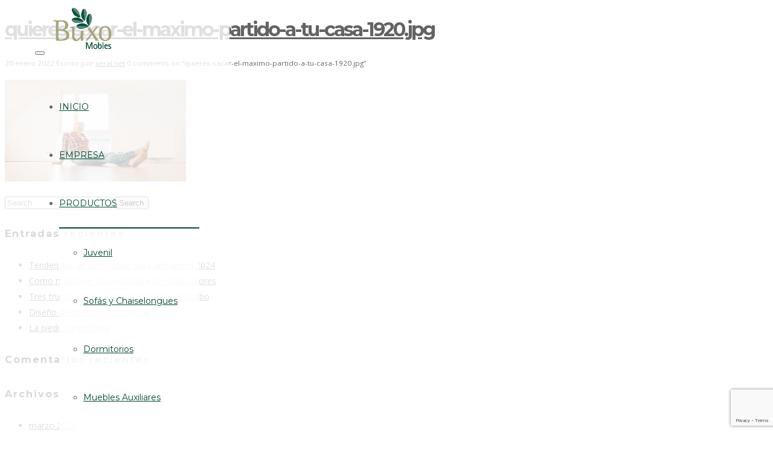

--- FILE ---
content_type: text/html; charset=UTF-8
request_url: https://buxomobles.es/quieres-sacar-el-maximo-partido-a-tu-casa/mature-woman-moving-house-sitting-on-floor-thinking/
body_size: 18588
content:
<!DOCTYPE html>
<!--[if lt IE 7 ]> <html class="ie ie6 ie-lt10 ie-lt9 ie-lt8 ie-lt7 no-js" lang="es"> <![endif]-->
<!--[if IE 7 ]>    <html class="ie ie7 ie-lt10 ie-lt9 ie-lt8 no-js" lang="es"> <![endif]-->
<!--[if IE 8 ]>    <html class="ie ie8 ie-lt10 ie-lt9 no-js" lang="es"> <![endif]-->
<!--[if IE 9 ]>    <html class="ie ie9 ie-lt10 no-js" lang="es"> <![endif]-->
<!--[if gt IE 9]><!--><html class="no-js" lang="es"><!--<![endif]-->
<!-- the "no-js" class is for Modernizr. --> 
<head>
<meta charset="UTF-8">
<meta name="viewport" content="width=device-width, initial-scale=1.0">
<link href="https://buxomobles.es/wp-content/uploads/2016/07/buxo-logo-32x32.jpg" rel="icon">
<link href="https://buxomobles.es/wp-content/uploads/2016/07/buxo-logo-60x60.jpg" rel="apple-touch-icon">
<link href="https://buxomobles.es/wp-content/uploads/2016/07/buxo-logo-120x120.jpg" rel="apple-touch-icon" sizes="76x76" />
<link href="https://buxomobles.es/wp-content/uploads/2016/07/buxo-logo-76x76.jpg" rel="apple-touch-icon" sizes="120x120" />
<link href="https://buxomobles.es/wp-content/uploads/2016/07/buxo-logo-152x152.jpg" rel="apple-touch-icon" sizes="152x152" />

<link rel="pingback" href="https://buxomobles.es/xmlrpc.php">

<!-- HTML5 Shim and Respond.js IE8 support of HTML5 elements and media queries -->
<!-- WARNING: Respond.js doesn't work if you view the page via file:// -->
<!--[if lt IE 9]>
      <script src="https://buxomobles.es/wp-content/themes/hatch/highgrade/js/html5shiv.js"></script>
      <script src="https://buxomobles.es/wp-content/themes/hatch/highgrade/js/respond.min.js"></script>
    <![endif]-->


<!--[if lte IE 6]>
	<style>#hgr_top, #hgr_bottom, #hgr_left, #hgr_right { display: none; }</style>
<![endif]-->


<!-- Custom CSS from Theme Options --> <style type="text/css">.vc_btn3 {
    font-weight:600 !important;
    font-family: Montserrat !important;
    font-size:14px !important;
}
.image-shadow {
   -webkit-transition: all 0.2s ease-in-out;
   -moz-transition: all 0.2s ease-in-out;
   -o-transition: all 0.2s ease-in-out;
   -ms-transition: all 0.2s ease-out;
   transition: all 0.2s ease-in-out;

}
.image-shadow:hover {
    -webkit-box-shadow: 0 22px 40px rgba(0, 0, 0, 0.15);
  -moz-box-shadow: 0 22px 40px rgba(0, 0, 0, 0.15);
  box-shadow: 0 22px 40px rgba(0, 0, 0, 0.15);
    -webkit-transform: translateY(-10px);
  -moz-transform: translateY(-10px);
  -o-transform: translateY(-10px);
  -ms-transform: translateY(-10px);
  transform: translateY(-10px);
  z-index:10000;
}</style> <!-- / Custom CSS from Theme Options -->
<style>
		.wpb_btn-success, #itemcontainer-controller {
			background-color: #00472f!important;
		}
		.hoveredIcon {
			color:#00472f&gt;!important;
		}
		/*#mainNavUl .dropdown-menu {
			border-top:2px solid #00472f!important;
		}*/
		
		.topborder h3 a {
			border-top: 1px solid #00472f;
		}
		ul.nav a.active {
			color: #00472f !important;
		}
		.testimonial_text{
			margin-bottom:60px;
		}</style>
 <!-- VC COMBINED STYLES --> <style type="text/css" data-type="vc-shortcodes-custom-css">.vc_custom_1453826445937{padding-top: 100px !important;padding-bottom: 0px !important;}.vc_custom_1453826459921{padding-bottom: 0px !important;}.vc_custom_1538390575610{margin-top: -10px !important;}.vc_custom_1468333961116{margin-bottom: 0px !important;padding-bottom: 0px !important;}.vc_custom_1468497310222{padding-top: 50px !important;padding-bottom: 100px !important;}.vc_custom_1453825668656{border-top-width: 1px !important;border-right-width: 1px !important;border-bottom-width: 1px !important;border-left-width: 1px !important;padding-top: 40px !important;padding-right: 40px !important;padding-bottom: 20px !important;padding-left: 40px !important;background-color: #ffffff !important;border-left-color: #e0e0e0 !important;border-left-style: solid !important;border-right-color: #e0e0e0 !important;border-right-style: solid !important;border-top-color: #e0e0e0 !important;border-top-style: solid !important;border-bottom-color: #e0e0e0 !important;border-bottom-style: solid !important;}.vc_custom_1453825709403{border-top-width: 1px !important;border-right-width: 1px !important;border-bottom-width: 1px !important;border-left-width: 1px !important;padding-top: 40px !important;padding-right: 40px !important;padding-bottom: 20px !important;padding-left: 40px !important;background-color: #ffffff !important;border-left-color: #e0e0e0 !important;border-left-style: solid !important;border-right-color: #e0e0e0 !important;border-right-style: solid !important;border-top-color: #e0e0e0 !important;border-top-style: solid !important;border-bottom-color: #e0e0e0 !important;border-bottom-style: solid !important;}.vc_custom_1453825704517{border-top-width: 1px !important;border-right-width: 1px !important;border-bottom-width: 1px !important;border-left-width: 1px !important;padding-top: 40px !important;padding-right: 40px !important;padding-bottom: 20px !important;padding-left: 40px !important;background-color: #ffffff !important;border-left-color: #e0e0e0 !important;border-left-style: solid !important;border-right-color: #e0e0e0 !important;border-right-style: solid !important;border-top-color: #e0e0e0 !important;border-top-style: solid !important;border-bottom-color: #e0e0e0 !important;border-bottom-style: solid !important;}.vc_custom_1468334125448{margin-top: -20px !important;}.vc_custom_1468334320407{margin-top: -20px !important;}.vc_custom_1468334335022{margin-top: -20px !important;}.vc_custom_1453825668656{border-top-width: 1px !important;border-right-width: 1px !important;border-bottom-width: 1px !important;border-left-width: 1px !important;padding-top: 40px !important;padding-right: 40px !important;padding-bottom: 20px !important;padding-left: 40px !important;background-color: #ffffff !important;border-left-color: #e0e0e0 !important;border-left-style: solid !important;border-right-color: #e0e0e0 !important;border-right-style: solid !important;border-top-color: #e0e0e0 !important;border-top-style: solid !important;border-bottom-color: #e0e0e0 !important;border-bottom-style: solid !important;}.vc_custom_1453825709403{border-top-width: 1px !important;border-right-width: 1px !important;border-bottom-width: 1px !important;border-left-width: 1px !important;padding-top: 40px !important;padding-right: 40px !important;padding-bottom: 20px !important;padding-left: 40px !important;background-color: #ffffff !important;border-left-color: #e0e0e0 !important;border-left-style: solid !important;border-right-color: #e0e0e0 !important;border-right-style: solid !important;border-top-color: #e0e0e0 !important;border-top-style: solid !important;border-bottom-color: #e0e0e0 !important;border-bottom-style: solid !important;}.vc_custom_1453825704517{border-top-width: 1px !important;border-right-width: 1px !important;border-bottom-width: 1px !important;border-left-width: 1px !important;padding-top: 40px !important;padding-right: 40px !important;padding-bottom: 20px !important;padding-left: 40px !important;background-color: #ffffff !important;border-left-color: #e0e0e0 !important;border-left-style: solid !important;border-right-color: #e0e0e0 !important;border-right-style: solid !important;border-top-color: #e0e0e0 !important;border-top-style: solid !important;border-bottom-color: #e0e0e0 !important;border-bottom-style: solid !important;}.vc_custom_1468334369634{margin-top: -20px !important;}.vc_custom_1468334383196{margin-top: -20px !important;}.vc_custom_1528282377028{margin-top: -20px !important;}.vc_custom_1453825709403{border-top-width: 1px !important;border-right-width: 1px !important;border-bottom-width: 1px !important;border-left-width: 1px !important;padding-top: 40px !important;padding-right: 40px !important;padding-bottom: 20px !important;padding-left: 40px !important;background-color: #ffffff !important;border-left-color: #e0e0e0 !important;border-left-style: solid !important;border-right-color: #e0e0e0 !important;border-right-style: solid !important;border-top-color: #e0e0e0 !important;border-top-style: solid !important;border-bottom-color: #e0e0e0 !important;border-bottom-style: solid !important;}.vc_custom_1453825668656{border-top-width: 1px !important;border-right-width: 1px !important;border-bottom-width: 1px !important;border-left-width: 1px !important;padding-top: 40px !important;padding-right: 40px !important;padding-bottom: 20px !important;padding-left: 40px !important;background-color: #ffffff !important;border-left-color: #e0e0e0 !important;border-left-style: solid !important;border-right-color: #e0e0e0 !important;border-right-style: solid !important;border-top-color: #e0e0e0 !important;border-top-style: solid !important;border-bottom-color: #e0e0e0 !important;border-bottom-style: solid !important;}.vc_custom_1453825704517{border-top-width: 1px !important;border-right-width: 1px !important;border-bottom-width: 1px !important;border-left-width: 1px !important;padding-top: 40px !important;padding-right: 40px !important;padding-bottom: 20px !important;padding-left: 40px !important;background-color: #ffffff !important;border-left-color: #e0e0e0 !important;border-left-style: solid !important;border-right-color: #e0e0e0 !important;border-right-style: solid !important;border-top-color: #e0e0e0 !important;border-top-style: solid !important;border-bottom-color: #e0e0e0 !important;border-bottom-style: solid !important;}.vc_custom_1468334403587{margin-top: -20px !important;}.vc_custom_1468334427765{margin-top: -20px !important;}.vc_custom_1468425626739{padding-top: 100px !important;padding-bottom: 10px !important;background-color: #00472f !important;}.vc_custom_1454931492170{padding-top: 75px !important;padding-bottom: 75px !important;}.vc_custom_1468395021398{padding-top: 50px !important;padding-bottom: 50px !important;background-color: #292e2b !important;}.vc_custom_1468506494367{margin-top: -30px !important;}.vc_custom_1468425728532{margin-top: -30px !important;}.vc_custom_1468425762927{margin-top: -30px !important;}.vc_custom_1578479126021{margin-top: -30px !important;}.vc_custom_1468394630440{margin-top: -20px !important;}.vc_custom_1637342286413{margin-top: -20px !important;}.vc_custom_1564739980687{margin-top: -20px !important;}.vc_custom_1468506410111{padding-top: 100px !important;padding-bottom: 100px !important;}.vc_custom_1468395021398{padding-top: 50px !important;padding-bottom: 50px !important;background-color: #292e2b !important;}.vc_custom_1468394630440{margin-top: -20px !important;}.vc_custom_1637342079534{margin-top: -20px !important;}.vc_custom_1564739823431{margin-top: -20px !important;}.vc_custom_1454964722251{padding-top: 75px !important;padding-bottom: 75px !important;background-image: url(https://buxomobles.es/wp-content/uploads/2016/02/404-bg.jpg?id=239) !important;}.vc_custom_1468395021398{padding-top: 50px !important;padding-bottom: 50px !important;background-color: #292e2b !important;}.vc_custom_1468394630440{margin-top: -20px !important;}.vc_custom_1468394729346{margin-top: -20px !important;}.vc_custom_1564739884839{margin-top: -20px !important;}.vc_custom_1468338337358{padding-top: 100px !important;padding-bottom: 10px !important;background-color: #00472f !important;}.vc_custom_1468395021398{padding-top: 50px !important;padding-bottom: 50px !important;background-color: #292e2b !important;}.vc_custom_1468394630440{margin-top: -20px !important;}.vc_custom_1637342136743{margin-top: -20px !important;}.vc_custom_1564740074583{margin-top: -20px !important;}.vc_custom_1468338337358{padding-top: 100px !important;padding-bottom: 10px !important;background-color: #00472f !important;}.vc_custom_1468395021398{padding-top: 50px !important;padding-bottom: 50px !important;background-color: #292e2b !important;}.vc_custom_1468394630440{margin-top: -20px !important;}.vc_custom_1637342387983{margin-top: -20px !important;}.vc_custom_1564740020238{margin-top: -20px !important;}.vc_custom_1468338337358{padding-top: 100px !important;padding-bottom: 10px !important;background-color: #00472f !important;}.vc_custom_1468395021398{padding-top: 50px !important;padding-bottom: 50px !important;background-color: #292e2b !important;}.vc_custom_1468394630440{margin-top: -20px !important;}.vc_custom_1637342454142{margin-top: -20px !important;}.vc_custom_1468482752216{margin-top: -20px !important;}.vc_custom_1468338337358{padding-top: 100px !important;padding-bottom: 10px !important;background-color: #00472f !important;}.vc_custom_1468395021398{padding-top: 50px !important;padding-bottom: 50px !important;background-color: #292e2b !important;}.vc_custom_1468394630440{margin-top: -20px !important;}.vc_custom_1637342791885{margin-top: -20px !important;}.vc_custom_1564739992287{margin-top: -20px !important;}.vc_custom_1468338337358{padding-top: 100px !important;padding-bottom: 10px !important;background-color: #00472f !important;}.vc_custom_1468395021398{padding-top: 50px !important;padding-bottom: 50px !important;background-color: #292e2b !important;}.vc_custom_1468394630440{margin-top: -20px !important;}.vc_custom_1637342839396{margin-top: -20px !important;}.vc_custom_1564739969137{margin-top: -20px !important;}.vc_custom_1468338337358{padding-top: 100px !important;padding-bottom: 10px !important;background-color: #00472f !important;}.vc_custom_1468395021398{padding-top: 50px !important;padding-bottom: 50px !important;background-color: #292e2b !important;}.vc_custom_1468394630440{margin-top: -20px !important;}.vc_custom_1637342878253{margin-top: -20px !important;}.vc_custom_1564740039239{margin-top: -20px !important;}.vc_custom_1468338337358{padding-top: 100px !important;padding-bottom: 10px !important;background-color: #00472f !important;}.vc_custom_1468395021398{padding-top: 50px !important;padding-bottom: 50px !important;background-color: #292e2b !important;}.vc_custom_1468394630440{margin-top: -20px !important;}.vc_custom_1637342940584{margin-top: -20px !important;}.vc_custom_1564740061312{margin-top: -20px !important;}.vc_custom_1468338337358{padding-top: 100px !important;padding-bottom: 10px !important;background-color: #00472f !important;}.vc_custom_1468395021398{padding-top: 50px !important;padding-bottom: 50px !important;background-color: #292e2b !important;}.vc_custom_1468394630440{margin-top: -20px !important;}.vc_custom_1637343161073{margin-top: -20px !important;}.vc_custom_1564740003144{margin-top: -20px !important;}.vc_custom_1468338337358{padding-top: 100px !important;padding-bottom: 10px !important;background-color: #00472f !important;}.vc_custom_1468395021398{padding-top: 50px !important;padding-bottom: 50px !important;background-color: #292e2b !important;}.vc_custom_1468394630440{margin-top: -20px !important;}.vc_custom_1637343208661{margin-top: -20px !important;}.vc_custom_1564739957818{margin-top: -20px !important;}.vc_custom_1468338337358{padding-top: 100px !important;padding-bottom: 10px !important;background-color: #00472f !important;}.vc_custom_1468395021398{padding-top: 50px !important;padding-bottom: 50px !important;background-color: #292e2b !important;}.vc_custom_1468394630440{margin-top: -20px !important;}.vc_custom_1637343249751{margin-top: -20px !important;}.vc_custom_1468483942663{margin-top: -20px !important;}.vc_custom_1468338337358{padding-top: 100px !important;padding-bottom: 10px !important;background-color: #00472f !important;}.vc_custom_1468395021398{padding-top: 50px !important;padding-bottom: 50px !important;background-color: #292e2b !important;}.vc_custom_1468394630440{margin-top: -20px !important;}.vc_custom_1637343292808{margin-top: -20px !important;}.vc_custom_1564739884839{margin-top: -20px !important;}.vc_custom_1468338337358{padding-top: 100px !important;padding-bottom: 10px !important;background-color: #00472f !important;}.vc_custom_1468395021398{padding-top: 50px !important;padding-bottom: 50px !important;background-color: #292e2b !important;}.vc_custom_1481134805490{padding-left: -15px !important;}.vc_custom_1468394630440{margin-top: -20px !important;}.vc_custom_1468394729346{margin-top: -20px !important;}.vc_custom_1564740089639{margin-top: -20px !important;}.vc_custom_1468338337358{padding-top: 100px !important;padding-bottom: 10px !important;background-color: #00472f !important;}.vc_custom_1468395021398{padding-top: 50px !important;padding-bottom: 50px !important;background-color: #292e2b !important;}.vc_custom_1468394630440{margin-top: -20px !important;}.vc_custom_1637343000363{margin-top: -20px !important;}.vc_custom_1468483162070{margin-top: -20px !important;}.vc_custom_1468338337358{padding-top: 100px !important;padding-bottom: 10px !important;background-color: #00472f !important;}.vc_custom_1468395021398{padding-top: 50px !important;padding-bottom: 50px !important;background-color: #292e2b !important;}.vc_custom_1468394630440{margin-top: -20px !important;}.vc_custom_1468394729346{margin-top: -20px !important;}.vc_custom_1468482477908{margin-top: -20px !important;}.vc_custom_1468395021398{padding-top: 50px !important;padding-bottom: 50px !important;background-color: #292e2b !important;}.vc_custom_1468394630440{margin-top: -20px !important;}.vc_custom_1468394729346{margin-top: -20px !important;}.vc_custom_1564739823431{margin-top: -20px !important;}.vc_custom_1468338337358{padding-top: 100px !important;padding-bottom: 10px !important;background-color: #00472f !important;}.vc_custom_1468395021398{padding-top: 50px !important;padding-bottom: 50px !important;background-color: #292e2b !important;}.vc_custom_1468394630440{margin-top: -20px !important;}.vc_custom_1468394729346{margin-top: -20px !important;}.vc_custom_1564739884839{margin-top: -20px !important;}.vc_custom_1468338337358{padding-top: 100px !important;padding-bottom: 10px !important;background-color: #00472f !important;}.vc_custom_1468395021398{padding-top: 50px !important;padding-bottom: 50px !important;background-color: #292e2b !important;}.vc_custom_1468394630440{margin-top: -20px !important;}.vc_custom_1468394729346{margin-top: -20px !important;}.vc_custom_1564739957818{margin-top: -20px !important;}.vc_custom_1468338337358{padding-top: 100px !important;padding-bottom: 10px !important;background-color: #00472f !important;}.vc_custom_1468395021398{padding-top: 50px !important;padding-bottom: 50px !important;background-color: #292e2b !important;}.vc_custom_1468394630440{margin-top: -20px !important;}.vc_custom_1468394729346{margin-top: -20px !important;}.vc_custom_1564739969137{margin-top: -20px !important;}.vc_custom_1468425626739{padding-top: 100px !important;padding-bottom: 10px !important;background-color: #00472f !important;}.vc_custom_1454931492170{padding-top: 75px !important;padding-bottom: 75px !important;}.vc_custom_1468395021398{padding-top: 50px !important;padding-bottom: 50px !important;background-color: #292e2b !important;}.vc_custom_1468506494367{margin-top: -30px !important;}.vc_custom_1468425728532{margin-top: -30px !important;}.vc_custom_1468425762927{margin-top: -30px !important;}.vc_custom_1468506548922{margin-top: -30px !important;}.vc_custom_1468394630440{margin-top: -20px !important;}.vc_custom_1468394729346{margin-top: -20px !important;}.vc_custom_1564739980687{margin-top: -20px !important;}.vc_custom_1468338337358{padding-top: 100px !important;padding-bottom: 10px !important;background-color: #00472f !important;}.vc_custom_1468395021398{padding-top: 50px !important;padding-bottom: 50px !important;background-color: #292e2b !important;}.vc_custom_1468394630440{margin-top: -20px !important;}.vc_custom_1468394729346{margin-top: -20px !important;}.vc_custom_1564739992287{margin-top: -20px !important;}.vc_custom_1468338337358{padding-top: 100px !important;padding-bottom: 10px !important;background-color: #00472f !important;}.vc_custom_1468395021398{padding-top: 50px !important;padding-bottom: 50px !important;background-color: #292e2b !important;}.vc_custom_1468394630440{margin-top: -20px !important;}.vc_custom_1468394729346{margin-top: -20px !important;}.vc_custom_1564740003144{margin-top: -20px !important;}.vc_custom_1468338337358{padding-top: 100px !important;padding-bottom: 10px !important;background-color: #00472f !important;}.vc_custom_1468395021398{padding-top: 50px !important;padding-bottom: 50px !important;background-color: #292e2b !important;}.vc_custom_1468394630440{margin-top: -20px !important;}.vc_custom_1468394729346{margin-top: -20px !important;}.vc_custom_1564740020238{margin-top: -20px !important;}.vc_custom_1468338337358{padding-top: 100px !important;padding-bottom: 10px !important;background-color: #00472f !important;}.vc_custom_1468395021398{padding-top: 50px !important;padding-bottom: 50px !important;background-color: #292e2b !important;}.vc_custom_1468394630440{margin-top: -20px !important;}.vc_custom_1468394729346{margin-top: -20px !important;}.vc_custom_1564740039239{margin-top: -20px !important;}.vc_custom_1468338337358{padding-top: 100px !important;padding-bottom: 10px !important;background-color: #00472f !important;}.vc_custom_1468395021398{padding-top: 50px !important;padding-bottom: 50px !important;background-color: #292e2b !important;}.vc_custom_1468394630440{margin-top: -20px !important;}.vc_custom_1468394729346{margin-top: -20px !important;}.vc_custom_1564740061312{margin-top: -20px !important;}.vc_custom_1468338337358{padding-top: 100px !important;padding-bottom: 10px !important;background-color: #00472f !important;}.vc_custom_1468395021398{padding-top: 50px !important;padding-bottom: 50px !important;background-color: #292e2b !important;}.vc_custom_1468394630440{margin-top: -20px !important;}.vc_custom_1468394729346{margin-top: -20px !important;}.vc_custom_1564740074583{margin-top: -20px !important;}.vc_custom_1468338337358{padding-top: 100px !important;padding-bottom: 10px !important;background-color: #00472f !important;}.vc_custom_1468395021398{padding-top: 50px !important;padding-bottom: 50px !important;background-color: #292e2b !important;}.vc_custom_1468394630440{margin-top: -20px !important;}.vc_custom_1468394729346{margin-top: -20px !important;}.vc_custom_1468483942663{margin-top: -20px !important;}.vc_custom_1468338337358{padding-top: 100px !important;padding-bottom: 10px !important;background-color: #00472f !important;}.vc_custom_1468395021398{padding-top: 50px !important;padding-bottom: 50px !important;background-color: #292e2b !important;}.vc_custom_1468394630440{margin-top: -20px !important;}.vc_custom_1468394729346{margin-top: -20px !important;}.vc_custom_1468483162070{margin-top: -20px !important;}.vc_custom_1468425626739{padding-top: 100px !important;padding-bottom: 10px !important;background-color: #00472f !important;}.vc_custom_1454931492170{padding-top: 75px !important;padding-bottom: 75px !important;}.vc_custom_1468395021398{padding-top: 50px !important;padding-bottom: 50px !important;background-color: #292e2b !important;}.vc_custom_1468506494367{margin-top: -30px !important;}.vc_custom_1468425728532{margin-top: -30px !important;}.vc_custom_1468425762927{margin-top: -30px !important;}.vc_custom_1578479126021{margin-top: -30px !important;}.vc_custom_1468394630440{margin-top: -20px !important;}.vc_custom_1468394729346{margin-top: -20px !important;}.vc_custom_1564739980687{margin-top: -20px !important;}.vc_custom_1468338337358{padding-top: 100px !important;padding-bottom: 10px !important;background-color: #00472f !important;}.vc_custom_1468395021398{padding-top: 50px !important;padding-bottom: 50px !important;background-color: #292e2b !important;}.vc_custom_1468394630440{margin-top: -20px !important;}.vc_custom_1468394729346{margin-top: -20px !important;}.vc_custom_1468482752216{margin-top: -20px !important;}.vc_custom_1468338337358{padding-top: 100px !important;padding-bottom: 10px !important;background-color: #00472f !important;}.vc_custom_1468395021398{padding-top: 50px !important;padding-bottom: 50px !important;background-color: #292e2b !important;}.vc_custom_1468394630440{margin-top: -20px !important;}.vc_custom_1637343343008{margin-top: -20px !important;}.vc_custom_1564739884839{margin-top: -20px !important;}</style> <!-- / VC COMBINED STYLES --> 
 <!-- LESSPHP Styles -->
<style type="text/css">#website_boxed{margin:auto;overflow:hidden;width:100vw;max-width:100%;}.bkaTopmenu{position:fixed;}a.link-curtain::before{border-top:2px solid rgba(0,71,47,0.3);}a.link-curtain::after{background:rgba(0,71,47,0.1);}.dropdown-menu li a:hover{background-color:rgba(0,71,47,0.05);}.dropdown-menu{border-top:2px solid #00472f !important;}.wpcf7 input[type=text],.wpcf7 input[type=email],.wpcf7 textarea,.wpcf7 input[type=submit]{border-radius:0;}.qcv_button_cart{background-color:#bababa;}.qcv_button_cart:hover{background-color:#a3a3a3;}.qcv_button_checkout{background-color:#1b98e0;}.qcv_button_checkout:hover{background-color:#157ab5;}#comments-form input[type=submit],#commentform input[type=submit]{background-color:#636363;}#comments-form input[type=submit]:hover,#commentform input[type=submit]:hover{background-color:#00472f;}.back-to-top{width:50px;height:50px;line-height:50px;}@media (max-width: 479px){.container,#container{max-width:300px;}.container:before,.container:after,#container:before,#container:after{content:&quot; &quot;;display:table;}.container:after,#container:after{clear:both;}.megamenu{width:300px;}.bka_menu .navbar-collapse.collapse{display:none;flex-direction:row;width:auto;}.bka_menu .navbar-collapse.collapse.in{display:block;flex-direction:row;width:auto;}#website_boxed:before,#website_boxed:after{content:&quot; &quot;;display:table;}#website_boxed:after{clear:both;}#website_boxed{width:100vw;max-width:100%;}#qcv_handle{position:absolute;top:22px;right:70px;}#hgr_mc_name,#hgr_mc_lastname,#hgr_mc_email,.hgr_mc_btn{width:100% !important;margin-bottom:10px !important;}.woocommerce .product span.onsale{top:10px !important;right:10px !important;left:auto !important;}.hgr_main_image{float:none;width:300px;margin-bottom:20px;}.hgr_product_thumbnails{width:300px;max-height:240px;float:none;overflow:hidden;}.hgr_product_thumbnails a{margin-right:10px;}.hgr_product_thumbnails a:last-child{margin-right:0;}.hgr_product_thumbnails img{max-width:90px !important;height:auto;}.woocommerce-page div.product div.summary{width:300px;height:auto;margin-right:auto;margin-left:auto;}.woocommerce-page div.product div.summary p{text-align:justify;}.woocommerce-page div.product .product_title{text-align:center;}.woocommerce div.product .woocommerce-product-rating{float:right;}.woocommerce div.product form.cart .button{margin-top:0 !important;}.woocommerce div.product .product_meta .posted_in{padding:0 !important;}#tab-description{text-align:justify;}.woocommerce #respond input#submit{width:100%;}.woocommerce p.stars{font-size:0.9em;}.woocommerce p.stars span{display:block;text-align:center;}.woocommerce .related ul.products li.product,.woocommerce .related ul li.product{width:48% !important;}.woocommerce .related ul.products li.product a,.woocommerce-page .related ul.products li.product a{left:35%;bottom:125px;}.woocommerce a.button,.woocommerce-page a.button{margin-top:0px !important;left:10px !important;top:10px !important;}}@media (min-width: 480px) and (max-width: 639px){.container,#container{max-width:440px;}.container:before,.container:after,#container:before,#container:after{content:&quot; &quot;;display:table;}.container:after,#container:after{clear:both;}.megamenu{width:440px;}.bka_menu .navbar-collapse.collapse{display:none;flex-direction:row;width:auto;}.bka_menu .navbar-collapse.collapse.in{display:block;flex-direction:row;width:auto;}#website_boxed:before,#website_boxed:after{content:&quot; &quot;;display:table;}#website_boxed:after{clear:both;}#website_boxed{width:100vw;max-width:100%;}#qcv_handle{position:absolute;top:22px;right:70px;}#hgr_mc_name,#hgr_mc_lastname,#hgr_mc_email,.hgr_mc_btn{width:100% !important;margin-bottom:10px !important;}.woocommerce .product span.onsale{top:10px !important;right:10px !important;left:auto !important;}.hgr_main_image{float:right;width:360px;margin-bottom:20px;}.hgr_product_thumbnails{width:70px;max-height:240px;float:left;overflow:hidden;}.hgr_product_thumbnails a{margin-right:10px;}.hgr_product_thumbnails a:last-child{margin-right:0;}.hgr_product_thumbnails img{max-width:70px !important;height:auto;}.woocommerce-page div.product div.summary{width:440px !important;height:auto;float:left !important;}.woocommerce-page div.product div.summary p{text-align:justify;}.woocommerce-page div.product .product_title{text-align:center;}.woocommerce div.product .woocommerce-product-rating{float:right;}.woocommerce div.product form.cart .button{margin-top:0 !important;}.woocommerce div.product .product_meta .posted_in{padding:0 !important;}#tab-description{text-align:justify;}.woocommerce #respond input#submit{width:100%;}.woocommerce p.stars{font-size:0.9em;}.woocommerce p.stars span{display:block;text-align:center;}.woocommerce .related ul.products li.product,.woocommerce .related ul li.product,.woocommerce .related li.product:nth-child(2n){width:32% !important;clear:none !important;margin-left:2px;margin-right:2px;text-align:center;float:left !important;}.woocommerce .related ul.products li.product a,.woocommerce-page .related ul.products li.product a{left:37%;top:-12px;}.woocommerce a.button,.woocommerce-page a.button{margin-top:0px !important;left:10px !important;top:10px !important;}}@media (min-width: 640px) and (max-width: 767px){.container,#container{max-width:600px;}.container:before,.container:after,#container:before,#container:after{content:&quot; &quot;;display:table;}.container:after,#container:after{clear:both;}.megamenu{width:600px;}#website_boxed:before,#website_boxed:after{content:&quot; &quot;;display:table;}#website_boxed:after{clear:both;}#website_boxed{width:100vw;max-width:100%;}.initialHeaderSize{padding-top:0;padding-bottom:0;padding-left:0;padding-right:0;}.finalHeaderSize{padding-top:0 !important;padding-bottom:0 !important;padding-left:50px !important;padding-right:50px !important;}.woocommerce .product span.onsale{top:10px !important;right:10px !important;left:auto !important;}.hgr_main_image{float:right;width:470px;margin-bottom:20px;}.hgr_product_thumbnails{width:120px;max-height:460px;float:left;overflow:hidden;}.hgr_product_thumbnails a{margin-right:10px;}.hgr_product_thumbnails a:last-child{margin-right:0;}.hgr_product_thumbnails img{max-width:120px !important;height:auto;}.woocommerce-page div.product div.summary{width:600px !important;height:auto;float:left !important;}.woocommerce-page div.product div.summary p{text-align:justify;}.woocommerce-page div.product .product_title{text-align:left;}.woocommerce div.product .woocommerce-product-rating{float:right;}div.quantity_select{width:70px !important;background-position:50px !important;}.woocommerce select.qty{width:280px !important;}.woocommerce form.cart select.qty{width:85px !important;}.woocommerce div.product form.cart .button{margin-top:0 !important;width:50% !important;}.woocommerce div.product .product_meta .posted_in{padding:0 !important;}#tab-description{text-align:justify;}.woocommerce #respond input#submit{width:100%;}.woocommerce p.stars{font-size:0.9em;}.woocommerce p.stars span{display:block;text-align:center;}.woocommerce .related ul.products li.product,.woocommerce .related ul li.product{width:32% !important;clear:none !important;margin-left:2px;margin-right:2px;text-align:center;float:left !important;}.woocommerce .related ul.products li.product a,.woocommerce-page .related ul.products li.product a{left:37%;top:-12px;}.woocommerce a.button,.woocommerce-page a.button{margin-top:0px !important;left:10px !important;top:10px !important;}}@media (min-width: 768px) and (max-width: 979px){.container,#container{max-width:720px;}.megamenu{width:720px;}ul.primary_menu{margin-top:0;}#website_boxed{width:100vw;max-width:100%;}.initialHeaderSize{padding-top:0;padding-bottom:0;padding-left:0;padding-right:0;}.finalHeaderSize{padding-top:0 !important;padding-bottom:0 !important;padding-left:50px !important;padding-right:50px !important;}.woocommerce .product span.onsale{top:10px !important;right:10px !important;left:auto !important;}.hgr_main_image{float:right;width:500px;margin-bottom:20px;}.hgr_product_thumbnails{width:200px;max-height:500px;float:left;overflow:hidden;}.hgr_product_thumbnails a{margin-right:10px;}.hgr_product_thumbnails a:last-child{margin-right:0;}.hgr_product_thumbnails img{max-width:200px !important;height:auto;}.woocommerce-page div.product div.summary{width:700px !important;height:auto;float:left !important;}.woocommerce-page div.product div.summary p{text-align:justify;}.woocommerce-page div.product .product_title{text-align:left;}.woocommerce div.product .woocommerce-product-rating{float:right;}div.quantity_select{width:70px !important;background-position:50px !important;}.woocommerce select.qty{width:280px !important;}.woocommerce form.cart select.qty{width:85px !important;}.woocommerce div.product form.cart .button{margin-top:0 !important;width:50% !important;}.woocommerce div.product .product_meta .posted_in{padding:0 !important;}#tab-description{text-align:justify;}.woocommerce #respond input#submit{width:100%;}.woocommerce p.stars{font-size:0.9em;}.woocommerce p.stars span{display:block;text-align:center;}.woocommerce .related ul.products li.product,.woocommerce .related ul li.product{width:32% !important;clear:none !important;margin-left:2px;margin-right:2px;text-align:center;float:left !important;}.woocommerce .related ul.products li.product a,.woocommerce-page .related ul.products li.product a{left:37%;top:-12px;}.woocommerce a.button,.woocommerce-page a.button{margin-top:0px !important;left:10px !important;top:10px !important;}}@media (min-width: 980px) and (max-width: 1279px){.container,#container{max-width:920px;}.megamenu{width:920px;}ul.primary_menu{line-height:0;}ul.sub-menu{line-height:24px;top:-1;}#website_boxed{width:100vw;max-width:100%;}.initialHeaderSize{padding-top:0;padding-bottom:0;padding-left:0;padding-right:0;}.finalHeaderSize{padding-top:0 !important;padding-bottom:0 !important;padding-left:50px !important;padding-right:50px !important;}.woocommerce .product span.onsale{top:10px !important;right:10px !important;left:auto !important;}.hgr_main_image{float:right;width:700px;margin-bottom:20px;}.hgr_product_thumbnails{width:200px;float:left;overflow:hidden;}.hgr_product_thumbnails a{margin-right:10px;}.hgr_product_thumbnails a:last-child{margin-right:0;}.hgr_product_thumbnails img{max-width:200px !important;height:auto;}.woocommerce-page div.product div.summary{width:920px !important;height:auto;float:left !important;}.woocommerce-page div.product div.summary p{text-align:justify;}.woocommerce-page div.product .product_title{text-align:left;}.woocommerce div.product .woocommerce-product-rating{float:right;}div.quantity_select{width:70px !important;background-position:50px !important;}.woocommerce select.qty{width:280px !important;}.woocommerce form.cart select.qty{width:70px !important;}.woocommerce div.product form.cart .button{margin-top:0 !important;width:150px !important;float:none;}.woocommerce div.product .product_meta .posted_in{padding:0 !important;}#tab-description{text-align:justify;}.woocommerce #respond input#submit{width:50%;float:right;}.woocommerce p.stars{font-size:0.9em;}.woocommerce p.stars span{display:block;}.woocommerce .related ul.products li.product,.woocommerce .related ul li.product{width:24% !important;clear:none !important;margin-left:2px;margin-right:2px;text-align:center;float:left !important;}.woocommerce .related ul.products li.product a,.woocommerce-page .related ul.products li.product a{left:39%;bottom:125px;}.woocommerce a.button,.woocommerce-page a.button{margin-top:0px !important;left:10px !important;top:10px !important;}}@media (min-width: 1280px){.container,#container{max-width:1200px;}.megamenu{width:1200px;}ul.primary_menu{line-height:0;}ul.sub-menu{line-height:24px;top:-1;}#website_boxed{width:100vw;max-width:100%;}.initialHeaderSize{padding-top:0;padding-bottom:0;padding-left:0;padding-right:0;}.finalHeaderSize{padding-top:0 !important;padding-bottom:0 !important;padding-left:50px !important;padding-right:50px !important;}.hgr_product_images{width:960px;height:800px;float:left;}.hgr_product_summary{width:700px;height:800px;float:right;}.hgr_main_image{float:left;width:600px;}.hgr_main_image.has_thumbnails{width:480px;}.hgr_product_thumbnails{width:100px;margin-right:20px;max-height:800px;float:left;overflow:hidden;}.woocommerce .product span.onsale{top:10px !important;right:10px !important;left:auto !important;}div.quantity_select{width:70px !important;background-position:50px !important;}.woocommerce select.qty{width:280px !important;}.woocommerce form.cart select.qty{width:85px !important;}.woocommerce div.product form.cart .button{margin-top:0 !important;width:150px !important;float:none;}.woocommerce .related ul.products li.product,.woocommerce .related ul li.product{width:24% !important;clear:none !important;margin-left:2px;margin-right:2px;text-align:center;float:left !important;}.woocommerce .related ul.products li.product a,.woocommerce-page .related ul.products li.product a{left:39%;bottom:125px;}.woocommerce a.button,.woocommerce-page a.button{margin-top:0px !important;left:10px !important;top:10px !important;}}</style><!-- / LESSPHP Styles -->

                        <script>
                            /* You can add more configuration options to webfontloader by previously defining the WebFontConfig with your options */
                            if ( typeof WebFontConfig === "undefined" ) {
                                WebFontConfig = new Object();
                            }
                            WebFontConfig['google'] = {families: ['Open+Sans:400,700,600,300', 'Montserrat:400,700', 'PT+Serif:400&amp;subset=latin']};

                            (function() {
                                var wf = document.createElement( 'script' );
                                wf.src = 'https://ajax.googleapis.com/ajax/libs/webfont/1.5.3/webfont.js';
                                wf.type = 'text/javascript';
                                wf.async = 'true';
                                var s = document.getElementsByTagName( 'script' )[0];
                                s.parentNode.insertBefore( wf, s );
                            })();
                        </script>
                        
	<!-- This site is optimized with the Yoast SEO plugin v15.3 - https://yoast.com/wordpress/plugins/seo/ -->
	<title>quieres-sacar-el-maximo-partido-a-tu-casa-1920.jpg - Mobles Buxo</title>
	<meta name="robots" content="index, follow, max-snippet:-1, max-image-preview:large, max-video-preview:-1" />
	<link rel="canonical" href="https://buxomobles.es/wp-content/uploads/2022/01/quieres-sacar-el-maximo-partido-a-tu-casa-1920.jpg" />
	<meta property="og:locale" content="es_ES" />
	<meta property="og:type" content="article" />
	<meta property="og:title" content="quieres-sacar-el-maximo-partido-a-tu-casa-1920.jpg - Mobles Buxo" />
	<meta property="og:url" content="https://buxomobles.es/wp-content/uploads/2022/01/quieres-sacar-el-maximo-partido-a-tu-casa-1920.jpg" />
	<meta property="og:site_name" content="Mobles Buxo" />
	<meta property="article:publisher" content="https://www.facebook.com/moblesbuxo" />
	<meta property="article:modified_time" content="2022-01-20T10:50:56+00:00" />
	<meta property="og:image" content="https://buxomobles.es/wp-content/uploads/2022/01/quieres-sacar-el-maximo-partido-a-tu-casa-1920.jpg" />
	<meta property="og:image:width" content="1920" />
	<meta property="og:image:height" content="1080" />
	<meta name="twitter:card" content="summary" />
	<meta name="twitter:creator" content="@moblesbuxo" />
	<meta name="twitter:site" content="@moblesbuxo" />
	<meta name="twitter:label1" content="Escrito por">
	<meta name="twitter:data1" content="xeral.net">
	<script type="application/ld+json" class="yoast-schema-graph">{"@context":"https://schema.org","@graph":[{"@type":"WebSite","@id":"https://buxomobles.es/#website","url":"https://buxomobles.es/","name":"Mobles Buxo","description":"Todo en mobiliario para el hogar","potentialAction":[{"@type":"SearchAction","target":"https://buxomobles.es/?s={search_term_string}","query-input":"required name=search_term_string"}],"inLanguage":"es"},{"@type":"WebPage","@id":"https://buxomobles.es/wp-content/uploads/2022/01/quieres-sacar-el-maximo-partido-a-tu-casa-1920.jpg#webpage","url":"https://buxomobles.es/wp-content/uploads/2022/01/quieres-sacar-el-maximo-partido-a-tu-casa-1920.jpg","name":"quieres-sacar-el-maximo-partido-a-tu-casa-1920.jpg - Mobles Buxo","isPartOf":{"@id":"https://buxomobles.es/#website"},"datePublished":"2022-01-20T10:50:40+00:00","dateModified":"2022-01-20T10:50:56+00:00","inLanguage":"es","potentialAction":[{"@type":"ReadAction","target":["https://buxomobles.es/wp-content/uploads/2022/01/quieres-sacar-el-maximo-partido-a-tu-casa-1920.jpg"]}]}]}</script>
	<!-- / Yoast SEO plugin. -->


<link rel='dns-prefetch' href='//www.google.com' />
<link rel='dns-prefetch' href='//maps.googleapis.com' />
<link rel='dns-prefetch' href='//fonts.googleapis.com' />
<link rel='dns-prefetch' href='//s.w.org' />
<link rel="alternate" type="application/rss+xml" title="Mobles Buxo &raquo; Feed" href="https://buxomobles.es/feed/" />
<link rel="alternate" type="application/rss+xml" title="Mobles Buxo &raquo; Feed de los comentarios" href="https://buxomobles.es/comments/feed/" />
		<script type="text/javascript">
			window._wpemojiSettings = {"baseUrl":"https:\/\/s.w.org\/images\/core\/emoji\/12.0.0-1\/72x72\/","ext":".png","svgUrl":"https:\/\/s.w.org\/images\/core\/emoji\/12.0.0-1\/svg\/","svgExt":".svg","source":{"concatemoji":"https:\/\/buxomobles.es\/wp-includes\/js\/wp-emoji-release.min.js?ver=5.4.18"}};
			/*! This file is auto-generated */
			!function(e,a,t){var n,r,o,i=a.createElement("canvas"),p=i.getContext&&i.getContext("2d");function s(e,t){var a=String.fromCharCode;p.clearRect(0,0,i.width,i.height),p.fillText(a.apply(this,e),0,0);e=i.toDataURL();return p.clearRect(0,0,i.width,i.height),p.fillText(a.apply(this,t),0,0),e===i.toDataURL()}function c(e){var t=a.createElement("script");t.src=e,t.defer=t.type="text/javascript",a.getElementsByTagName("head")[0].appendChild(t)}for(o=Array("flag","emoji"),t.supports={everything:!0,everythingExceptFlag:!0},r=0;r<o.length;r++)t.supports[o[r]]=function(e){if(!p||!p.fillText)return!1;switch(p.textBaseline="top",p.font="600 32px Arial",e){case"flag":return s([127987,65039,8205,9895,65039],[127987,65039,8203,9895,65039])?!1:!s([55356,56826,55356,56819],[55356,56826,8203,55356,56819])&&!s([55356,57332,56128,56423,56128,56418,56128,56421,56128,56430,56128,56423,56128,56447],[55356,57332,8203,56128,56423,8203,56128,56418,8203,56128,56421,8203,56128,56430,8203,56128,56423,8203,56128,56447]);case"emoji":return!s([55357,56424,55356,57342,8205,55358,56605,8205,55357,56424,55356,57340],[55357,56424,55356,57342,8203,55358,56605,8203,55357,56424,55356,57340])}return!1}(o[r]),t.supports.everything=t.supports.everything&&t.supports[o[r]],"flag"!==o[r]&&(t.supports.everythingExceptFlag=t.supports.everythingExceptFlag&&t.supports[o[r]]);t.supports.everythingExceptFlag=t.supports.everythingExceptFlag&&!t.supports.flag,t.DOMReady=!1,t.readyCallback=function(){t.DOMReady=!0},t.supports.everything||(n=function(){t.readyCallback()},a.addEventListener?(a.addEventListener("DOMContentLoaded",n,!1),e.addEventListener("load",n,!1)):(e.attachEvent("onload",n),a.attachEvent("onreadystatechange",function(){"complete"===a.readyState&&t.readyCallback()})),(n=t.source||{}).concatemoji?c(n.concatemoji):n.wpemoji&&n.twemoji&&(c(n.twemoji),c(n.wpemoji)))}(window,document,window._wpemojiSettings);
		</script>
		<style type="text/css">
img.wp-smiley,
img.emoji {
	display: inline !important;
	border: none !important;
	box-shadow: none !important;
	height: 1em !important;
	width: 1em !important;
	margin: 0 .07em !important;
	vertical-align: -0.1em !important;
	background: none !important;
	padding: 0 !important;
}
</style>
	<link rel='stylesheet' id='wp-block-library-css'  href='https://buxomobles.es/wp-includes/css/dist/block-library/style.min.css?ver=5.4.18' type='text/css' media='all' />
<link rel='stylesheet' id='contact-form-7-css'  href='https://buxomobles.es/wp-content/plugins/contact-form-7/includes/css/styles.css?ver=5.3.2' type='text/css' media='all' />
<link rel='stylesheet' id='essential-grid-plugin-settings-css'  href='https://buxomobles.es/wp-content/plugins/essential-grid/public/assets/css/settings.css?ver=2.0.9.1' type='text/css' media='all' />
<link rel='stylesheet' id='tp-open-sans-css'  href='https://fonts.googleapis.com/css?family=Open+Sans%3A300%2C400%2C600%2C700%2C800&#038;ver=5.4.18' type='text/css' media='all' />
<link rel='stylesheet' id='tp-raleway-css'  href='https://fonts.googleapis.com/css?family=Raleway%3A100%2C200%2C300%2C400%2C500%2C600%2C700%2C800%2C900&#038;ver=5.4.18' type='text/css' media='all' />
<link rel='stylesheet' id='tp-droid-serif-css'  href='https://fonts.googleapis.com/css?family=Droid+Serif%3A400%2C700&#038;ver=5.4.18' type='text/css' media='all' />
<link rel='stylesheet' id='theshop-essentials-style-css'  href='https://buxomobles.es/wp-content/plugins/hgr_essentials/css/hgr_essentials.css?ver=5.4.18' type='text/css' media='all' />
<link rel='stylesheet' id='hgr-infobar-css'  href='https://buxomobles.es/wp-content/plugins/hgr_info_bars/css/frontend.css?ver=5.4.18' type='text/css' media='all' />
<link rel='stylesheet' id='hgrmenu_frontend_style-css'  href='https://buxomobles.es/wp-content/plugins/hgr_megaheader/css/frontend.css?ver=5.4.18' type='text/css' media='all' />
<link rel='stylesheet' id='hgr-vc-fa-icons-css'  href='https://buxomobles.es/wp-content/plugins/hgr_vc_extender/includes/css/font-awesome.min.css?ver=5.4.18' type='text/css' media='all' />
<link rel='stylesheet' id='hgr-vc-outline-icons-css'  href='https://buxomobles.es/wp-content/plugins/hgr_vc_extender/includes/css/outline.min.css?ver=5.4.18' type='text/css' media='all' />
<link rel='stylesheet' id='hgr-vc-extender-style-css'  href='https://buxomobles.es/wp-content/plugins/hgr_vc_extender/includes/css/hgr-vc-extender-elements.min.css?ver=5.4.18' type='text/css' media='all' />
<link rel='stylesheet' id='rs-plugin-settings-css'  href='https://buxomobles.es/wp-content/plugins/revslider/public/assets/css/settings.css?ver=5.2.5.2' type='text/css' media='all' />
<style id='rs-plugin-settings-inline-css' type='text/css'>
#rs-demo-id {}
</style>
<link rel='stylesheet' id='hatch_css_bootstrap-css'  href='https://buxomobles.es/wp-content/themes/hatch/highgrade/css/bootstrap.min.css?ver=5.4.18' type='text/css' media='all' />
<link rel='stylesheet' id='hatch_icons-css'  href='https://buxomobles.es/wp-content/themes/hatch/highgrade/css/icons.css?ver=5.4.18' type='text/css' media='all' />
<link rel='stylesheet' id='hatch_fontawesome-css'  href='https://buxomobles.es/wp-content/themes/hatch/highgrade/css/font-awesome.min.css?ver=5.4.18' type='text/css' media='all' />
<link rel='stylesheet' id='hatch_css_component-css'  href='https://buxomobles.es/wp-content/themes/hatch/highgrade/css/component.css?ver=5.4.18' type='text/css' media='all' />
<link rel='stylesheet' id='hatch_venobox-css'  href='https://buxomobles.es/wp-content/themes/hatch/highgrade/css/venobox.css?ver=5.4.18' type='text/css' media='all' />
<link rel='stylesheet' id='hatch_style-css'  href='https://buxomobles.es/wp-content/themes/hatch/style.css?ver=5.4.18' type='text/css' media='all' />
<link rel='stylesheet' id='js_composer_front-css'  href='https://buxomobles.es/wp-content/plugins/js_composer/assets/css/js_composer.min.css?ver=5.7' type='text/css' media='all' />
<link rel='stylesheet' id='font-awesome-css'  href='https://buxomobles.es/wp-content/plugins/js_composer/assets/lib/bower/font-awesome/css/font-awesome.min.css?ver=5.7' type='text/css' media='all' />
<link rel='stylesheet' id='redux-field-social-profiles-frontend-css-css'  href='https://buxomobles.es/wp-content/themes/hatch/highgrade/framework/inc/extensions/social_profiles/social_profiles/css/field_social_profiles_frontend.css?ver=1768677808' type='text/css' media='all' />
<link rel='stylesheet' id='cmplz-cookie-css'  href='https://buxomobles.es/wp-content/plugins/complianz-gdpr/assets/css/cookieconsent.min.css?ver=5.5.2' type='text/css' media='all' />
<script type='text/javascript'>
/* <![CDATA[ */
var monsterinsights_frontend = {"js_events_tracking":"true","download_extensions":"doc,pdf,ppt,zip,xls,docx,pptx,xlsx","inbound_paths":"[]","home_url":"https:\/\/buxomobles.es","hash_tracking":"false","ua":"UA-58969611-36","v4_id":""};
/* ]]> */
</script>
<script type='text/javascript' src='https://buxomobles.es/wp-content/plugins/google-analytics-for-wordpress/assets/js/frontend-gtag.min.js?ver=8.1.0'></script>
<script type='text/javascript' src='https://buxomobles.es/wp-includes/js/jquery/jquery.js?ver=1.12.4-wp'></script>
<script type='text/javascript' src='https://buxomobles.es/wp-includes/js/jquery/jquery-migrate.min.js?ver=1.4.1'></script>
<script type='text/javascript' src='https://buxomobles.es/wp-content/plugins/essential-grid/public/assets/js/lightbox.js?ver=2.0.9.1'></script>
<script type='text/javascript' src='https://buxomobles.es/wp-content/plugins/essential-grid/public/assets/js/jquery.themepunch.tools.min.js?ver=2.0.9.1'></script>
<script type='text/javascript' src='https://buxomobles.es/wp-content/plugins/essential-grid/public/assets/js/jquery.themepunch.essential.min.js?ver=2.0.9.1'></script>
<script type='text/javascript' src='https://buxomobles.es/wp-content/plugins/revslider/public/assets/js/jquery.themepunch.revolution.min.js?ver=5.2.5.2'></script>
<script type='text/javascript' src='https://buxomobles.es/wp-content/themes/hatch/highgrade/js/modernizr.custom.js?ver=5.4.18'></script>
<script type='text/javascript' src='https://maps.googleapis.com/maps/api/js?v=3.exp&#038;ver=5.4.18'></script>
<script type='text/javascript' src='https://buxomobles.es/wp-content/plugins/hgr_vc_extender/includes/js/classie.js?ver=5.4.18'></script>
<script type='text/javascript' src='https://buxomobles.es/wp-content/plugins/hgr_vc_extender/includes/js/uiMorphingButton_fixed.js?ver=5.4.18'></script>
<script type='text/javascript' src='https://buxomobles.es/wp-content/plugins/hgr_vc_extender/includes/js/uiMorphingButton_inflow.js?ver=5.4.18'></script>
<link rel='https://api.w.org/' href='https://buxomobles.es/wp-json/' />
<link rel="EditURI" type="application/rsd+xml" title="RSD" href="https://buxomobles.es/xmlrpc.php?rsd" />
<link rel="wlwmanifest" type="application/wlwmanifest+xml" href="https://buxomobles.es/wp-includes/wlwmanifest.xml" /> 
<meta name="generator" content="WordPress 5.4.18" />
<link rel='shortlink' href='https://buxomobles.es/?p=4226' />
<link rel="alternate" type="application/json+oembed" href="https://buxomobles.es/wp-json/oembed/1.0/embed?url=https%3A%2F%2Fbuxomobles.es%2Fquieres-sacar-el-maximo-partido-a-tu-casa%2Fmature-woman-moving-house-sitting-on-floor-thinking%2F" />
<link rel="alternate" type="text/xml+oembed" href="https://buxomobles.es/wp-json/oembed/1.0/embed?url=https%3A%2F%2Fbuxomobles.es%2Fquieres-sacar-el-maximo-partido-a-tu-casa%2Fmature-woman-moving-house-sitting-on-floor-thinking%2F&#038;format=xml" />
<!-- Google tag (gtag.js) -->
<script type="text/plain" class="cmplz-script" async src="https://www.googletagmanager.com/gtag/js?id=G-TKNP47XCYT"></script>
<script>
  window.dataLayer = window.dataLayer || [];
  function gtag(){dataLayer.push(arguments);}
  gtag('js', new Date());

  gtag('config', 'G-TKNP47XCYT');
</script>		<script type="text/javascript">
			var ajaxRevslider;
			
			jQuery(document).ready(function() {
				// CUSTOM AJAX CONTENT LOADING FUNCTION
				ajaxRevslider = function(obj) {
				
					// obj.type : Post Type
					// obj.id : ID of Content to Load
					// obj.aspectratio : The Aspect Ratio of the Container / Media
					// obj.selector : The Container Selector where the Content of Ajax will be injected. It is done via the Essential Grid on Return of Content
					
					var content = "";

					data = {};
					
					data.action = 'revslider_ajax_call_front';
					data.client_action = 'get_slider_html';
					data.token = '1b470e740a';
					data.type = obj.type;
					data.id = obj.id;
					data.aspectratio = obj.aspectratio;
					
					// SYNC AJAX REQUEST
					jQuery.ajax({
						type:"post",
						url:"https://buxomobles.es/wp-admin/admin-ajax.php",
						dataType: 'json',
						data:data,
						async:false,
						success: function(ret, textStatus, XMLHttpRequest) {
							if(ret.success == true)
								content = ret.data;								
						},
						error: function(e) {
							console.log(e);
						}
					});
					
					 // FIRST RETURN THE CONTENT WHEN IT IS LOADED !!
					 return content;						 
				};
				
				// CUSTOM AJAX FUNCTION TO REMOVE THE SLIDER
				var ajaxRemoveRevslider = function(obj) {
					return jQuery(obj.selector+" .rev_slider").revkill();
				};

				// EXTEND THE AJAX CONTENT LOADING TYPES WITH TYPE AND FUNCTION
				var extendessential = setInterval(function() {
					if (jQuery.fn.tpessential != undefined) {
						clearInterval(extendessential);
						if(typeof(jQuery.fn.tpessential.defaults) !== 'undefined') {
							jQuery.fn.tpessential.defaults.ajaxTypes.push({type:"revslider",func:ajaxRevslider,killfunc:ajaxRemoveRevslider,openAnimationSpeed:0.3});   
							// type:  Name of the Post to load via Ajax into the Essential Grid Ajax Container
							// func: the Function Name which is Called once the Item with the Post Type has been clicked
							// killfunc: function to kill in case the Ajax Window going to be removed (before Remove function !
							// openAnimationSpeed: how quick the Ajax Content window should be animated (default is 0.3)
						}
					}
				},30);
			});
		</script>
		<script type="text/javascript">
(function(url){
	if(/(?:Chrome\/26\.0\.1410\.63 Safari\/537\.31|WordfenceTestMonBot)/.test(navigator.userAgent)){ return; }
	var addEvent = function(evt, handler) {
		if (window.addEventListener) {
			document.addEventListener(evt, handler, false);
		} else if (window.attachEvent) {
			document.attachEvent('on' + evt, handler);
		}
	};
	var removeEvent = function(evt, handler) {
		if (window.removeEventListener) {
			document.removeEventListener(evt, handler, false);
		} else if (window.detachEvent) {
			document.detachEvent('on' + evt, handler);
		}
	};
	var evts = 'contextmenu dblclick drag dragend dragenter dragleave dragover dragstart drop keydown keypress keyup mousedown mousemove mouseout mouseover mouseup mousewheel scroll'.split(' ');
	var logHuman = function() {
		if (window.wfLogHumanRan) { return; }
		window.wfLogHumanRan = true;
		var wfscr = document.createElement('script');
		wfscr.type = 'text/javascript';
		wfscr.async = true;
		wfscr.src = url + '&r=' + Math.random();
		(document.getElementsByTagName('head')[0]||document.getElementsByTagName('body')[0]).appendChild(wfscr);
		for (var i = 0; i < evts.length; i++) {
			removeEvent(evts[i], logHuman);
		}
	};
	for (var i = 0; i < evts.length; i++) {
		addEvent(evts[i], logHuman);
	}
})('//buxomobles.es/?wordfence_lh=1&hid=C12B18A49332C92806C609E023B07CFF');
</script>	<style>
		.cmplz-blocked-content-container.recaptcha-invisible,
		.cmplz-blocked-content-container.g-recaptcha {
			max-width: initial !important;
			height: 80px !important;
			margin-bottom: 20px;
		}

		@media only screen and (max-width: 400px) {
			.cmplz-blocked-content-container.recaptcha-invisible,
			.cmplz-blocked-content-container.g-recaptcha {
				height: 100px !important
			}
		}

		.cmplz-blocked-content-container.recaptcha-invisible .cmplz-blocked-content-notice,
		.cmplz-blocked-content-container.g-recaptcha .cmplz-blocked-content-notice {
			max-width: initial;
			padding: 7px;
		}
	</style>
	<style type="text/css">.recentcomments a{display:inline !important;padding:0 !important;margin:0 !important;}</style><meta name="generator" content="Powered by WPBakery Page Builder - drag and drop page builder for WordPress."/>
<!--[if lte IE 9]><link rel="stylesheet" type="text/css" href="https://buxomobles.es/wp-content/plugins/js_composer/assets/css/vc_lte_ie9.min.css" media="screen"><![endif]--><meta name="generator" content="Powered by Slider Revolution 5.2.5.2 - responsive, Mobile-Friendly Slider Plugin for WordPress with comfortable drag and drop interface." />
<style type="text/css" title="dynamic-css" class="options-output">.back-to-top{background:rgba(255,255,255,0.21);}.container_xs{width:300px;}.container_s{width:440px;}.container_m{width:600px;}.container_l{width:720px;}.container_xl{width:920px;}.container_xxl{width:1200px;}body{color:#666666;}.theme_dominant_color{color:#00472f;}.dark_scheme{color:#b2b2b2;}.dark_scheme h1{color:#ffffff;}.dark_scheme h2{color:#ffffff;}.dark_scheme h3{color:#e0e0e0;}.dark_scheme h4{color:#ffffff;}.dark_scheme h5{color:#ffffff;}.dark_scheme h6{color:#ffffff;}.dark_scheme a{color:#b2b2b2;}.dark_scheme a:hover{color:#00472f;}.light_scheme{color:#636363;}.light_scheme h1{color:#3d4049;}.light_scheme h2{color:#3d4049;}.light_scheme h3{color:#5f5f5f;}.light_scheme h4{color:#3d4049;}.light_scheme h5{color:#222222;}.light_scheme h6{color:#3d4049;}.light_scheme a{color:#848484;}.light_scheme a:hover{color:#00472f;}body, .megamenu{font-family:"Open Sans";line-height:26px;font-weight:400;font-style:normal;font-size:14px;opacity: 1;visibility: visible;-webkit-transition: opacity 0.24s ease-in-out;-moz-transition: opacity 0.24s ease-in-out;transition: opacity 0.24s ease-in-out;}.wf-loading body, .megamenu,{opacity: 0;}.ie.wf-loading body, .megamenu,{visibility: hidden;}h1, .megamenu h1{font-family:Montserrat;line-height:72px;letter-spacing:-3px;font-weight:400;font-style:normal;font-size:60px;opacity: 1;visibility: visible;-webkit-transition: opacity 0.24s ease-in-out;-moz-transition: opacity 0.24s ease-in-out;transition: opacity 0.24s ease-in-out;}.wf-loading h1, .megamenu h1,{opacity: 0;}.ie.wf-loading h1, .megamenu h1,{visibility: hidden;}h2, .megamenu h2{font-family:Montserrat;line-height:40px;letter-spacing:-2px;font-weight:700;font-style:normal;font-size:32px;opacity: 1;visibility: visible;-webkit-transition: opacity 0.24s ease-in-out;-moz-transition: opacity 0.24s ease-in-out;transition: opacity 0.24s ease-in-out;}.wf-loading h2, .megamenu h2,{opacity: 0;}.ie.wf-loading h2, .megamenu h2,{visibility: hidden;}h3, .megamenu h3{font-family:"PT Serif";line-height:34px;font-weight:400;font-style:normal;font-size:20px;opacity: 1;visibility: visible;-webkit-transition: opacity 0.24s ease-in-out;-moz-transition: opacity 0.24s ease-in-out;transition: opacity 0.24s ease-in-out;}.wf-loading h3, .megamenu h3,{opacity: 0;}.ie.wf-loading h3, .megamenu h3,{visibility: hidden;}h4, .megamenu h4{font-family:Montserrat;text-transform:none;line-height:36px;letter-spacing:2px;font-weight:700;font-style:normal;font-size:16px;opacity: 1;visibility: visible;-webkit-transition: opacity 0.24s ease-in-out;-moz-transition: opacity 0.24s ease-in-out;transition: opacity 0.24s ease-in-out;}.wf-loading h4, .megamenu h4,{opacity: 0;}.ie.wf-loading h4, .megamenu h4,{visibility: hidden;}h5, .megamenu h5{font-family:Montserrat;line-height:24px;letter-spacing:1px;font-weight:700;font-style:normal;font-size:18px;opacity: 1;visibility: visible;-webkit-transition: opacity 0.24s ease-in-out;-moz-transition: opacity 0.24s ease-in-out;transition: opacity 0.24s ease-in-out;}.wf-loading h5, .megamenu h5,{opacity: 0;}.ie.wf-loading h5, .megamenu h5,{visibility: hidden;}h6, .megamenu h6{font-family:Montserrat;line-height:18px;letter-spacing:1px;font-weight:700;font-style:normal;font-size:12px;opacity: 1;visibility: visible;-webkit-transition: opacity 0.24s ease-in-out;-moz-transition: opacity 0.24s ease-in-out;transition: opacity 0.24s ease-in-out;}.wf-loading h6, .megamenu h6,{opacity: 0;}.ie.wf-loading h6, .megamenu h6,{visibility: hidden;}.bka_menu, .bka_menu .navbar-default .navbar-nav>li>a, .dropdown-menu > li > a{font-family:Montserrat;text-transform:none;line-height:80px;font-weight:400;font-style:normal;font-size:14px;opacity: 1;visibility: visible;-webkit-transition: opacity 0.24s ease-in-out;-moz-transition: opacity 0.24s ease-in-out;transition: opacity 0.24s ease-in-out;}.wf-loading .bka_menu, .bka_menu .navbar-default .navbar-nav>li>a, .dropdown-menu > li > a,{opacity: 0;}.ie.wf-loading .bka_menu, .bka_menu .navbar-default .navbar-nav>li>a, .dropdown-menu > li > a,{visibility: hidden;}.bka_menu .navbar-default .navbar-nav>li>a,.dropdown-menu>li>a{color:#00472f;}.bka_menu .navbar-default .navbar-nav>li>a:hover,.dropdown-menu>li>a:hover{color:#a3a178;}.bka_menu, .navbar-collapse.in, .navbar-collapse.colapsing, #mainNavUl .dropdown-menu, #mainNavUlLeft .dropdown-menu, #mainNavUlRight .dropdown-menu{background:rgba(255,255,255,0.8);}.bka_menu{border-bottom:1px solid #dddddd;}.bka_menu{margin-top:0;margin-right:0;margin-bottom:0;margin-left:0;}.bka_menu{padding-top:0;padding-right:50px;padding-bottom:0;padding-left:50px;}.wpcf7 p{font-family:"Open Sans";line-height:26px;font-weight:400;font-style:normal;color:#666666;font-size:14px;opacity: 1;visibility: visible;-webkit-transition: opacity 0.24s ease-in-out;-moz-transition: opacity 0.24s ease-in-out;transition: opacity 0.24s ease-in-out;}.wf-loading .wpcf7 p,{opacity: 0;}.ie.wf-loading .wpcf7 p,{visibility: hidden;}.wpcf7 input[type=text], .wpcf7 input[type=email], .wpcf7 textarea{font-family:"Open Sans";line-height:14px;font-weight:400;font-style:normal;color:#8e8e8e;font-size:14px;opacity: 1;visibility: visible;-webkit-transition: opacity 0.24s ease-in-out;-moz-transition: opacity 0.24s ease-in-out;transition: opacity 0.24s ease-in-out;}.wf-loading .wpcf7 input[type=text], .wpcf7 input[type=email], .wpcf7 textarea,{opacity: 0;}.ie.wf-loading .wpcf7 input[type=text], .wpcf7 input[type=email], .wpcf7 textarea,{visibility: hidden;}.wpcf7 input[type=text], .wpcf7 input[type=email], .wpcf7 textarea{padding-top:10px;padding-right:10px;padding-bottom:10px;padding-left:10px;}.wpcf7 input[type=text], .wpcf7 input[type=email], .wpcf7 textarea, .wpcf7 input[type=submit]{margin-top:0;margin-right:0;margin-bottom:10px;margin-left:0;}.wpcf7 input[type=text], .wpcf7 input[type=email], .wpcf7 textarea{border-top:1px solid #cecece;border-bottom:1px solid #cecece;border-left:1px solid #cecece;border-right:1px solid #cecece;}.wpcf7 input[type=submit]{height:45px;}.wpcf7 input[type=submit]{background:#00724b;}.wpcf7 input[type=submit]:hover{background:#00472f;}.wpcf7 input[type=submit]{color:#ffffff;}.wpcf7 input[type=submit]:hover{color:#ffffff;}body.woocommerce{font-family:"Open Sans";line-height:26px;font-weight:400;font-style:normal;color:#999999;font-size:14px;opacity: 1;visibility: visible;-webkit-transition: opacity 0.24s ease-in-out;-moz-transition: opacity 0.24s ease-in-out;transition: opacity 0.24s ease-in-out;}.wf-loading body.woocommerce,{opacity: 0;}.ie.wf-loading body.woocommerce,{visibility: hidden;}.woocommerce h3{font-family:Montserrat;text-align:left;line-height:24px;font-weight:700;font-style:normal;color:#3d4049;font-size:16px;opacity: 1;visibility: visible;-webkit-transition: opacity 0.24s ease-in-out;-moz-transition: opacity 0.24s ease-in-out;transition: opacity 0.24s ease-in-out;}.wf-loading .woocommerce h3,{opacity: 0;}.ie.wf-loading .woocommerce h3,{visibility: hidden;}.woocommerce ul.products li.product .price, .woocommerce-page ul.products li.product .price, .woocommerce .related ul.products li.product .price, .woocommerce #content div.product span.price, .woocommerce div.product span.price, .woocommerce-page #content div.product span.price, .woocommerce-page div.product span.price{font-family:"Open Sans";text-align:left;line-height:26px;font-weight:400;font-style:normal;color:#999999;font-size:14px;opacity: 1;visibility: visible;-webkit-transition: opacity 0.24s ease-in-out;-moz-transition: opacity 0.24s ease-in-out;transition: opacity 0.24s ease-in-out;}.wf-loading .woocommerce ul.products li.product .price, .woocommerce-page ul.products li.product .price, .woocommerce .related ul.products li.product .price, .woocommerce #content div.product span.price, .woocommerce div.product span.price, .woocommerce-page #content div.product span.price, .woocommerce-page div.product span.price,{opacity: 0;}.ie.wf-loading .woocommerce ul.products li.product .price, .woocommerce-page ul.products li.product .price, .woocommerce .related ul.products li.product .price, .woocommerce #content div.product span.price, .woocommerce div.product span.price, .woocommerce-page #content div.product span.price, .woocommerce-page div.product span.price,{visibility: hidden;}.woocommerce #content div.product .product_title, .woocommerce div.product .product_title, .woocommerce-page #content div.product .product_title, .woocommerce-page div.product .product_title{font-family:Montserrat;line-height:50px;font-weight:700;font-style:normal;color:#23242b;font-size:48px;opacity: 1;visibility: visible;-webkit-transition: opacity 0.24s ease-in-out;-moz-transition: opacity 0.24s ease-in-out;transition: opacity 0.24s ease-in-out;}.wf-loading .woocommerce #content div.product .product_title, .woocommerce div.product .product_title, .woocommerce-page #content div.product .product_title, .woocommerce-page div.product .product_title,{opacity: 0;}.ie.wf-loading .woocommerce #content div.product .product_title, .woocommerce div.product .product_title, .woocommerce-page #content div.product .product_title, .woocommerce-page div.product .product_title,{visibility: hidden;}.woocommerce div.product .summary span.price, .woocommerce div.product .summary p.price, .woocommerce #content div.product .summary span.price, .woocommerce #content div.product .summary p.price, .woocommerce-page div.product .summary span.price, .woocommerce-page div.product .summary p.price, .woocommerce-page #content div.product .summary span.price, .woocommerce-page #content div.product .summary p.price{font-family:Montserrat;line-height:40px;font-weight:400;font-style:normal;color:#1b98e0;font-size:36px;opacity: 1;visibility: visible;-webkit-transition: opacity 0.24s ease-in-out;-moz-transition: opacity 0.24s ease-in-out;transition: opacity 0.24s ease-in-out;}.wf-loading .woocommerce div.product .summary span.price, .woocommerce div.product .summary p.price, .woocommerce #content div.product .summary span.price, .woocommerce #content div.product .summary p.price, .woocommerce-page div.product .summary span.price, .woocommerce-page div.product .summary p.price, .woocommerce-page #content div.product .summary span.price, .woocommerce-page #content div.product .summary p.price,{opacity: 0;}.ie.wf-loading .woocommerce div.product .summary span.price, .woocommerce div.product .summary p.price, .woocommerce #content div.product .summary span.price, .woocommerce #content div.product .summary p.price, .woocommerce-page div.product .summary span.price, .woocommerce-page div.product .summary p.price, .woocommerce-page #content div.product .summary span.price, .woocommerce-page #content div.product .summary p.price,{visibility: hidden;}.woocommerce h4{font-family:Montserrat;line-height:24px;font-weight:700;font-style:normal;color:#3d4049;font-size:16px;opacity: 1;visibility: visible;-webkit-transition: opacity 0.24s ease-in-out;-moz-transition: opacity 0.24s ease-in-out;transition: opacity 0.24s ease-in-out;}.wf-loading .woocommerce h4,{opacity: 0;}.ie.wf-loading .woocommerce h4,{visibility: hidden;}.woocommerce a{color:#3d4049;}.woocommerce a:hover{color:#1b98e0;}.sage-cart-icon{color:#3d4049;}a.hgr_woo_minicart_content, .blog a.hgr_woo_minicart_content, div.woo_bubble a.hgr_woo_minicart_content{color:#ffffff;}#qcv_container{background:#f9f8f6;}#qcv_container{border-top:2px solid #cecece;border-bottom:2px solid #cecece;border-left:2px solid #cecece;border-right:2px solid #cecece;}.qcv_item_title a, .qcv_item_title a:hover{font-family:Montserrat;line-height:24px;font-weight:700;font-style:normal;color:#3d4049;font-size:16px;opacity: 1;visibility: visible;-webkit-transition: opacity 0.24s ease-in-out;-moz-transition: opacity 0.24s ease-in-out;transition: opacity 0.24s ease-in-out;}.wf-loading .qcv_item_title a, .qcv_item_title a:hover,{opacity: 0;}.ie.wf-loading .qcv_item_title a, .qcv_item_title a:hover,{visibility: hidden;}.qcv_item_subtotal{font-family:Montserrat;line-height:24px;font-weight:700;font-style:normal;color:#3d4049;font-size:16px;opacity: 1;visibility: visible;-webkit-transition: opacity 0.24s ease-in-out;-moz-transition: opacity 0.24s ease-in-out;transition: opacity 0.24s ease-in-out;}.wf-loading .qcv_item_subtotal,{opacity: 0;}.ie.wf-loading .qcv_item_subtotal,{visibility: hidden;}div.qcv_items_subtotal, div.qcv_items_subtotal span{font-family:Montserrat;line-height:24px;font-weight:700;font-style:normal;color:#1b98e0;font-size:16px;opacity: 1;visibility: visible;-webkit-transition: opacity 0.24s ease-in-out;-moz-transition: opacity 0.24s ease-in-out;transition: opacity 0.24s ease-in-out;}.wf-loading div.qcv_items_subtotal, div.qcv_items_subtotal span,{opacity: 0;}.ie.wf-loading div.qcv_items_subtotal, div.qcv_items_subtotal span,{visibility: hidden;}a.qcv_button_cart, a.qcv_button_checkout, a.qcv_button_cart:hover, a.qcv_button_checkout:hover{font-family:"Open Sans";line-height:30px;font-weight:700;font-style:normal;color:#ffffff;font-size:14px;opacity: 1;visibility: visible;-webkit-transition: opacity 0.24s ease-in-out;-moz-transition: opacity 0.24s ease-in-out;transition: opacity 0.24s ease-in-out;}.wf-loading a.qcv_button_cart, a.qcv_button_checkout, a.qcv_button_cart:hover, a.qcv_button_checkout:hover,{opacity: 0;}.ie.wf-loading a.qcv_button_cart, a.qcv_button_checkout, a.qcv_button_cart:hover, a.qcv_button_checkout:hover,{visibility: hidden;}body.blog, body.single-post{font-family:"Open Sans";line-height:26px;font-weight:400;font-style:normal;color:#636363;font-size:14px;opacity: 1;visibility: visible;-webkit-transition: opacity 0.24s ease-in-out;-moz-transition: opacity 0.24s ease-in-out;transition: opacity 0.24s ease-in-out;}.wf-loading body.blog, body.single-post,{opacity: 0;}.ie.wf-loading body.blog, body.single-post,{visibility: hidden;}.blog h1, body.single-post h1{font-family:Montserrat;line-height:40px;font-weight:700;font-style:normal;color:#3d4049;font-size:32px;opacity: 1;visibility: visible;-webkit-transition: opacity 0.24s ease-in-out;-moz-transition: opacity 0.24s ease-in-out;transition: opacity 0.24s ease-in-out;}.wf-loading .blog h1, body.single-post h1,{opacity: 0;}.ie.wf-loading .blog h1, body.single-post h1,{visibility: hidden;}.blog h2, body.single-post h2{font-family:Montserrat;line-height:40px;font-weight:700;font-style:normal;color:#3d4049;font-size:32px;opacity: 1;visibility: visible;-webkit-transition: opacity 0.24s ease-in-out;-moz-transition: opacity 0.24s ease-in-out;transition: opacity 0.24s ease-in-out;}.wf-loading .blog h2, body.single-post h2,{opacity: 0;}.ie.wf-loading .blog h2, body.single-post h2,{visibility: hidden;}.blog h3, body.single-post h3{font-family:"PT Serif";line-height:34px;font-weight:400;font-style:normal;color:#5f5f5f;font-size:20px;opacity: 1;visibility: visible;-webkit-transition: opacity 0.24s ease-in-out;-moz-transition: opacity 0.24s ease-in-out;transition: opacity 0.24s ease-in-out;}.wf-loading .blog h3, body.single-post h3,{opacity: 0;}.ie.wf-loading .blog h3, body.single-post h3,{visibility: hidden;}.blog h4, body.single-post h4{font-family:Montserrat;line-height:36px;font-weight:700;font-style:normal;color:#3d4049;font-size:16px;opacity: 1;visibility: visible;-webkit-transition: opacity 0.24s ease-in-out;-moz-transition: opacity 0.24s ease-in-out;transition: opacity 0.24s ease-in-out;}.wf-loading .blog h4, body.single-post h4,{opacity: 0;}.ie.wf-loading .blog h4, body.single-post h4,{visibility: hidden;}.blog h5, body.single-post h5{font-family:"Open Sans";line-height:50px;font-weight:600;font-style:normal;color:#646464;font-size:46px;opacity: 1;visibility: visible;-webkit-transition: opacity 0.24s ease-in-out;-moz-transition: opacity 0.24s ease-in-out;transition: opacity 0.24s ease-in-out;}.wf-loading .blog h5, body.single-post h5,{opacity: 0;}.ie.wf-loading .blog h5, body.single-post h5,{visibility: hidden;}.blog h6, body.single-post h6{font-family:"Open Sans";line-height:24px;font-weight:300;font-style:normal;color:#646464;font-size:16px;opacity: 1;visibility: visible;-webkit-transition: opacity 0.24s ease-in-out;-moz-transition: opacity 0.24s ease-in-out;transition: opacity 0.24s ease-in-out;}.wf-loading .blog h6, body.single-post h6,{opacity: 0;}.ie.wf-loading .blog h6, body.single-post h6,{visibility: hidden;}.blog a, .megamenu a{color:#636363;}.blog a:hover, .megamenu a:hover{color:#00472f;}</style><noscript><style type="text/css"> .wpb_animate_when_almost_visible { opacity: 1; }</style></noscript></head>
<body data-rsssl=1 data-cmplz=1 class="attachment attachment-template-default single single-attachment postid-4226 attachmentid-4226 attachment-jpeg wpb-js-composer js-comp-ver-5.7 vc_responsive" >


<!--Website Boxed START-->
<div id="website_boxed">



<div class="row bkaTopmenu bka_menu ">

 <div class="container">     
    


<nav class="navbar navbar-default">
 
   
  <div class="navbar-header">
  
    <button type="button" class="navbar-toggle" data-toggle="collapse" data-target="#hgr-navbar-collapse-1"> <span class="icon-bar"></span> <span class="icon-bar"></span> <span class="icon-bar"></span> </button>
    <a class="navbar-brand" href="https://buxomobles.es/"><span class="helper"></span><img src="https://buxomobles.es/wp-content/uploads/2016/07/buxo-logo-120x80.png" alt="Mobles Buxo" class="logo" height="80" width="120"></a>
        
  
  
  </div>
    
  <div class="collapse navbar-collapse" id="hgr-navbar-collapse-1">
    <ul id="mainNavUl" class="nav navbar-nav navbar-right"><li id="menu-item-1184" class="menu-item menu-item-type-post_type menu-item-object-page menu-item-home menu-item-1184"><a title="INICIO" href="https://buxomobles.es/">INICIO</a></li>
<li id="menu-item-1187" class="menu-item menu-item-type-post_type menu-item-object-page menu-item-1187"><a title="EMPRESA" href="https://buxomobles.es/nuestra-empresa/">EMPRESA</a></li>
<li id="menu-item-1185" class="menu-item menu-item-type-custom menu-item-object-custom menu-item-has-children menu-item-1185 dropdown"><a title="PRODUCTOS" href="#" data-toggle="dropdown" class="dropdown-toggle" aria-haspopup="true">PRODUCTOS <span class="caret"></span></a>
<ul role="menu" class=" dropdown-menu multi-level">
	<li id="menu-item-1193" class="menu-item menu-item-type-post_type menu-item-object-page menu-item-1193"><a title="Juvenil" href="https://buxomobles.es/juvenil/">Juvenil</a></li>
	<li id="menu-item-1195" class="menu-item menu-item-type-post_type menu-item-object-page menu-item-1195"><a title="Sofás y Chaiselongues" href="https://buxomobles.es/sofas-y-chaiselongues/">Sofás y Chaiselongues</a></li>
	<li id="menu-item-1191" class="menu-item menu-item-type-post_type menu-item-object-page menu-item-1191"><a title="Dormitorios" href="https://buxomobles.es/dormitorios/">Dormitorios</a></li>
	<li id="menu-item-1188" class="menu-item menu-item-type-post_type menu-item-object-page menu-item-1188"><a title="Muebles Auxiliares" href="https://buxomobles.es/muebles-auxiliares/">Muebles Auxiliares</a></li>
	<li id="menu-item-1194" class="menu-item menu-item-type-post_type menu-item-object-page menu-item-1194"><a title="Muebles de Salón" href="https://buxomobles.es/muebles-de-salon/">Muebles de Salón</a></li>
	<li id="menu-item-3188" class="menu-item menu-item-type-post_type menu-item-object-page menu-item-3188"><a title="Recibidores" href="https://buxomobles.es/recibidores/">Recibidores</a></li>
	<li id="menu-item-1192" class="menu-item menu-item-type-post_type menu-item-object-page menu-item-1192"><a title="Equipamiento para Oficinas" href="https://buxomobles.es/equipamiento-para-oficinas/">Equipamiento para Oficinas</a></li>
	<li id="menu-item-1189" class="menu-item menu-item-type-post_type menu-item-object-page menu-item-1189"><a title="Catálogos" href="https://buxomobles.es/catalogos/">Catálogos</a></li>
	<li id="menu-item-1257" class="menu-item menu-item-type-post_type menu-item-object-page menu-item-1257"><a title="Outlet" href="https://buxomobles.es/outlet/">Outlet</a></li>
</ul>
</li>
<li id="menu-item-1258" class="menu-item menu-item-type-post_type menu-item-object-page current_page_parent menu-item-1258"><a title="BLOG" href="https://buxomobles.es/blog/">BLOG</a></li>
<li id="menu-item-1186" class="menu-item menu-item-type-post_type menu-item-object-page menu-item-1186"><a title="CONTACTO" href="https://buxomobles.es/contacto/">CONTACTO</a></li>
<li id="menu-item-4118" class="menu-item menu-item-type-custom menu-item-object-custom menu-item-4118"><a title="TIENDA" href="https://tenda.buxomobles.es/">TIENDA</a></li>
</ul>  </div>
</nav>
<!-- .navbar-->    
   </div> <!--.container-->   
      
</div>

<!--/ header --> 

<div class="header_spacer"></div>

<div class="top">
	<a href="#" class="back-to-top"><i class="icon fa fa-chevron-up"></i></a>
</div>


<!-- single.php -->
<div class="row blog blogPosts " id="blogPosts">
  <div class="container"> 
    <!-- posts -->
    <div class="col-md-9">
            <div class="post post-4226 attachment type-attachment status-inherit hentry">
                <h1><a href="https://buxomobles.es/quieres-sacar-el-maximo-partido-a-tu-casa/mature-woman-moving-house-sitting-on-floor-thinking/" rel="bookmark" title="Permanent Link to quieres-sacar-el-maximo-partido-a-tu-casa-1920.jpg">
          quieres-sacar-el-maximo-partido-a-tu-casa-1920.jpg          </a></h1>
        <small><span class="highlight"><i class="icon blog-date"></i>
        20 enero 2022        </span> <span class="highlight"><i class="icon blog-user"></i>Escrito por         <a href="https://buxomobles.es/author/webmaster/" title="Entradas de xeral.net" rel="author">xeral.net</a>        </span> <span class="highlight"><i class="icon blog-category"></i>
                </span> <span class="highlight"><i class="icon blog-comments"></i>
        0 comments on &ldquo;quieres-sacar-el-maximo-partido-a-tu-casa-1920.jpg&rdquo;        </span></small> 
        <!-- Display the Post's content in a div box. -->
        <div class="entry">
          <p class="attachment"><a href='https://buxomobles.es/wp-content/uploads/2022/01/quieres-sacar-el-maximo-partido-a-tu-casa-1920.jpg'><img width="300" height="169" src="https://buxomobles.es/wp-content/uploads/2022/01/quieres-sacar-el-maximo-partido-a-tu-casa-1920-300x169.jpg" class="attachment-medium size-medium" alt="quieres-sacar-el-maximo-partido-a-tu-casa-1920.jpg" srcset="https://buxomobles.es/wp-content/uploads/2022/01/quieres-sacar-el-maximo-partido-a-tu-casa-1920-300x169.jpg 300w, https://buxomobles.es/wp-content/uploads/2022/01/quieres-sacar-el-maximo-partido-a-tu-casa-1920-1024x576.jpg 1024w, https://buxomobles.es/wp-content/uploads/2022/01/quieres-sacar-el-maximo-partido-a-tu-casa-1920-768x432.jpg 768w, https://buxomobles.es/wp-content/uploads/2022/01/quieres-sacar-el-maximo-partido-a-tu-casa-1920-1536x864.jpg 1536w, https://buxomobles.es/wp-content/uploads/2022/01/quieres-sacar-el-maximo-partido-a-tu-casa-1920.jpg 1920w" sizes="(max-width: 300px) 100vw, 300px" /></a></p>
        </div>
                <div class="clear"></div>
        <small>
                </small> 
        <!-- Display a comma separated list of the Post's Categories. --> 
        
      </div>
      <!-- closes the first div box --> 
      
      <!-- comments-->
             
                 </div>
    <!-- / posts --> 
    
    <!-- sidebar -->
    <div class="col-md-3">
       

<div class="col-md-12 blog_widget"><form method="get" id="searchform" class="searchform" action="https://buxomobles.es/" >
    <div>
    <input type="text" value="" name="s" id="s" placeholder="Search" />
    <input type="submit" id="searchsubmit" value="Search" />
    </div>
    </form></div>		<div class="col-md-12 blog_widget">		<h4>Entradas recientes</h4>		<ul>
											<li>
					<a href="https://buxomobles.es/tendencias-de-decoracion-para-primavera-2024/">Tendencias de decoración para primavera 2024</a>
									</li>
											<li>
					<a href="https://buxomobles.es/como-mantener-la-nevera-libre-de-malos-olores/">Como mantener la nevera libre de malos olores</a>
									</li>
											<li>
					<a href="https://buxomobles.es/tres-trucos-caseros-para-desatascar-el-lavabo/">Tres trucos caseros para desatascar el lavabo</a>
									</li>
											<li>
					<a href="https://buxomobles.es/diseno-de-interiores-sostenible/">Diseño de interiores sostenible</a>
									</li>
											<li>
					<a href="https://buxomobles.es/la-piedra-sinterizada/">La piedra sinterizada</a>
									</li>
					</ul>
		</div><div class="col-md-12 blog_widget"><h4>Comentarios recientes</h4><ul id="recentcomments"></ul></div><div class="col-md-12 blog_widget"><h4>Archivos</h4>		<ul>
				<li><a href='https://buxomobles.es/2024/03/'>marzo 2024</a></li>
	<li><a href='https://buxomobles.es/2024/02/'>febrero 2024</a></li>
	<li><a href='https://buxomobles.es/2024/01/'>enero 2024</a></li>
	<li><a href='https://buxomobles.es/2023/12/'>diciembre 2023</a></li>
	<li><a href='https://buxomobles.es/2023/11/'>noviembre 2023</a></li>
	<li><a href='https://buxomobles.es/2023/10/'>octubre 2023</a></li>
	<li><a href='https://buxomobles.es/2023/09/'>septiembre 2023</a></li>
	<li><a href='https://buxomobles.es/2023/08/'>agosto 2023</a></li>
	<li><a href='https://buxomobles.es/2023/07/'>julio 2023</a></li>
	<li><a href='https://buxomobles.es/2023/06/'>junio 2023</a></li>
	<li><a href='https://buxomobles.es/2023/05/'>mayo 2023</a></li>
	<li><a href='https://buxomobles.es/2023/04/'>abril 2023</a></li>
	<li><a href='https://buxomobles.es/2023/03/'>marzo 2023</a></li>
	<li><a href='https://buxomobles.es/2023/02/'>febrero 2023</a></li>
	<li><a href='https://buxomobles.es/2023/01/'>enero 2023</a></li>
	<li><a href='https://buxomobles.es/2022/12/'>diciembre 2022</a></li>
	<li><a href='https://buxomobles.es/2022/11/'>noviembre 2022</a></li>
	<li><a href='https://buxomobles.es/2022/10/'>octubre 2022</a></li>
	<li><a href='https://buxomobles.es/2022/09/'>septiembre 2022</a></li>
	<li><a href='https://buxomobles.es/2022/08/'>agosto 2022</a></li>
	<li><a href='https://buxomobles.es/2022/07/'>julio 2022</a></li>
	<li><a href='https://buxomobles.es/2022/06/'>junio 2022</a></li>
	<li><a href='https://buxomobles.es/2022/05/'>mayo 2022</a></li>
	<li><a href='https://buxomobles.es/2022/04/'>abril 2022</a></li>
	<li><a href='https://buxomobles.es/2022/03/'>marzo 2022</a></li>
	<li><a href='https://buxomobles.es/2022/02/'>febrero 2022</a></li>
	<li><a href='https://buxomobles.es/2022/01/'>enero 2022</a></li>
	<li><a href='https://buxomobles.es/2021/12/'>diciembre 2021</a></li>
	<li><a href='https://buxomobles.es/2021/11/'>noviembre 2021</a></li>
	<li><a href='https://buxomobles.es/2021/10/'>octubre 2021</a></li>
	<li><a href='https://buxomobles.es/2021/09/'>septiembre 2021</a></li>
	<li><a href='https://buxomobles.es/2021/08/'>agosto 2021</a></li>
	<li><a href='https://buxomobles.es/2021/07/'>julio 2021</a></li>
	<li><a href='https://buxomobles.es/2021/06/'>junio 2021</a></li>
	<li><a href='https://buxomobles.es/2021/05/'>mayo 2021</a></li>
	<li><a href='https://buxomobles.es/2021/04/'>abril 2021</a></li>
	<li><a href='https://buxomobles.es/2021/03/'>marzo 2021</a></li>
	<li><a href='https://buxomobles.es/2021/02/'>febrero 2021</a></li>
	<li><a href='https://buxomobles.es/2021/01/'>enero 2021</a></li>
	<li><a href='https://buxomobles.es/2020/12/'>diciembre 2020</a></li>
	<li><a href='https://buxomobles.es/2020/11/'>noviembre 2020</a></li>
	<li><a href='https://buxomobles.es/2020/10/'>octubre 2020</a></li>
	<li><a href='https://buxomobles.es/2020/09/'>septiembre 2020</a></li>
	<li><a href='https://buxomobles.es/2020/08/'>agosto 2020</a></li>
	<li><a href='https://buxomobles.es/2020/07/'>julio 2020</a></li>
	<li><a href='https://buxomobles.es/2020/06/'>junio 2020</a></li>
	<li><a href='https://buxomobles.es/2020/05/'>mayo 2020</a></li>
	<li><a href='https://buxomobles.es/2020/04/'>abril 2020</a></li>
	<li><a href='https://buxomobles.es/2020/03/'>marzo 2020</a></li>
	<li><a href='https://buxomobles.es/2020/02/'>febrero 2020</a></li>
	<li><a href='https://buxomobles.es/2020/01/'>enero 2020</a></li>
	<li><a href='https://buxomobles.es/2019/12/'>diciembre 2019</a></li>
	<li><a href='https://buxomobles.es/2019/11/'>noviembre 2019</a></li>
	<li><a href='https://buxomobles.es/2019/10/'>octubre 2019</a></li>
	<li><a href='https://buxomobles.es/2019/09/'>septiembre 2019</a></li>
	<li><a href='https://buxomobles.es/2019/08/'>agosto 2019</a></li>
	<li><a href='https://buxomobles.es/2019/07/'>julio 2019</a></li>
	<li><a href='https://buxomobles.es/2019/06/'>junio 2019</a></li>
	<li><a href='https://buxomobles.es/2019/05/'>mayo 2019</a></li>
	<li><a href='https://buxomobles.es/2019/04/'>abril 2019</a></li>
	<li><a href='https://buxomobles.es/2019/03/'>marzo 2019</a></li>
	<li><a href='https://buxomobles.es/2019/02/'>febrero 2019</a></li>
	<li><a href='https://buxomobles.es/2019/01/'>enero 2019</a></li>
	<li><a href='https://buxomobles.es/2018/12/'>diciembre 2018</a></li>
	<li><a href='https://buxomobles.es/2018/11/'>noviembre 2018</a></li>
	<li><a href='https://buxomobles.es/2018/10/'>octubre 2018</a></li>
	<li><a href='https://buxomobles.es/2018/09/'>septiembre 2018</a></li>
	<li><a href='https://buxomobles.es/2018/08/'>agosto 2018</a></li>
	<li><a href='https://buxomobles.es/2018/07/'>julio 2018</a></li>
	<li><a href='https://buxomobles.es/2018/06/'>junio 2018</a></li>
	<li><a href='https://buxomobles.es/2018/05/'>mayo 2018</a></li>
	<li><a href='https://buxomobles.es/2018/04/'>abril 2018</a></li>
	<li><a href='https://buxomobles.es/2018/03/'>marzo 2018</a></li>
	<li><a href='https://buxomobles.es/2018/02/'>febrero 2018</a></li>
	<li><a href='https://buxomobles.es/2018/01/'>enero 2018</a></li>
	<li><a href='https://buxomobles.es/2017/12/'>diciembre 2017</a></li>
	<li><a href='https://buxomobles.es/2017/11/'>noviembre 2017</a></li>
	<li><a href='https://buxomobles.es/2017/10/'>octubre 2017</a></li>
	<li><a href='https://buxomobles.es/2017/09/'>septiembre 2017</a></li>
	<li><a href='https://buxomobles.es/2017/08/'>agosto 2017</a></li>
	<li><a href='https://buxomobles.es/2017/07/'>julio 2017</a></li>
	<li><a href='https://buxomobles.es/2017/06/'>junio 2017</a></li>
	<li><a href='https://buxomobles.es/2017/05/'>mayo 2017</a></li>
	<li><a href='https://buxomobles.es/2017/04/'>abril 2017</a></li>
	<li><a href='https://buxomobles.es/2017/03/'>marzo 2017</a></li>
	<li><a href='https://buxomobles.es/2017/02/'>febrero 2017</a></li>
	<li><a href='https://buxomobles.es/2017/01/'>enero 2017</a></li>
	<li><a href='https://buxomobles.es/2016/12/'>diciembre 2016</a></li>
	<li><a href='https://buxomobles.es/2016/11/'>noviembre 2016</a></li>
	<li><a href='https://buxomobles.es/2016/10/'>octubre 2016</a></li>
	<li><a href='https://buxomobles.es/2016/09/'>septiembre 2016</a></li>
	<li><a href='https://buxomobles.es/2016/08/'>agosto 2016</a></li>
	<li><a href='https://buxomobles.es/2016/07/'>julio 2016</a></li>
		</ul>
			</div><div class="col-md-12 blog_widget"><h4>Categorías</h4>		<ul>
				<li class="cat-item cat-item-21"><a href="https://buxomobles.es/category/blog/">Blog</a>
</li>
	<li class="cat-item cat-item-1"><a href="https://buxomobles.es/category/uncategorized/">Uncategorized</a>
</li>
		</ul>
			</div><div class="col-md-12 blog_widget"><h4>Meta</h4>			<ul>
						<li><a rel="nofollow" href="https://buxomobles.es/wp-login.php?itsec-hb-token=adminxeral">Acceder</a></li>
			<li><a href="https://buxomobles.es/feed/">Feed de entradas</a></li>
			<li><a href="https://buxomobles.es/comments/feed/">Feed de comentarios</a></li>
			<li><a href="https://es.wordpress.org/">WordPress.org</a></li>			</ul>
			</div>    </div>
    <!-- / sidebar --> 
  </div>
</div>
   
   

  <script type="text/javascript">
	var home_url					=	'https://buxomobles.es/';
	var template_directory_uri	=	'https://buxomobles.es/wp-content/themes/hatch';
	var retina_logo_url			=	'https://buxomobles.es/wp-content/uploads/2016/07/buxo-logo-120x80.png';
	var menu_style				=	'1';
	var is_front_page			=	'false';
 	var custom_js 				=	'';
  </script>
  
    <div id="hgr_left"></div>
    <div id="hgr_right"></div>
    <div id="hgr_top"></div>
    <div id="hgr_bottom"></div>
 
 


</div> <!--Website Boxed END-->

	<div id="fssearch_container" class="hidden"><a class="close-btn" href="#0">Close</a><span class="fssearch_tip">Type and hit enter</span><form role="search" method="get" id="searchform" class="searchform" action="https://buxomobles.es/">
							<div>
								<input type="text" value="" name="s" id="s" class="fssearch_input" autocomplete="off" spellcheck="false" />
								
								<input type="submit" id="searchsubmit" value="Search" class="fssearch_submit" />
							</div>
						</form></div><!-- fssearch_container END --><script>function loadScript(a){var b=document.getElementsByTagName("head")[0],c=document.createElement("script");c.type="text/javascript",c.src="https://tracker.metricool.com/app/resources/be.js",c.onreadystatechange=a,c.onload=a,b.appendChild(c)}loadScript(function(){beTracker.t({hash:'2d664b1d42d2a922cb0aafe0a7224277'})})</script>			<script>
				jQuery(document).ready(function ($) {
					$(document).on("cmplzRunAfterAllScripts", cmplz_cf7_fire_domContentLoadedEvent);

					function cmplz_cf7_fire_domContentLoadedEvent() {
						wpcf7_recaptcha.execute = function (action) {
							grecaptcha.execute(
								wpcf7_recaptcha.sitekey,
								{action: action}
							).then(function (token) {
								var event = new CustomEvent('wpcf7grecaptchaexecuted', {
									detail: {
										action: action,
										token: token,
									},
								});

								document.dispatchEvent(event);
							});
						};

						wpcf7_recaptcha.execute_on_homepage = function () {
							wpcf7_recaptcha.execute(wpcf7_recaptcha.actions['homepage']);
						};

						wpcf7_recaptcha.execute_on_contactform = function () {
							wpcf7_recaptcha.execute(wpcf7_recaptcha.actions['contactform']);
						};

						grecaptcha.ready(
							wpcf7_recaptcha.execute_on_homepage
						);

						document.addEventListener('change',
							wpcf7_recaptcha.execute_on_contactform
						);

						document.addEventListener('wpcf7submit',
							wpcf7_recaptcha.execute_on_homepage
						);
					}
				})
			</script>
			<script type='text/javascript' src='https://buxomobles.es/wp-includes/js/comment-reply.min.js?ver=5.4.18'></script>
<script type='text/javascript'>
/* <![CDATA[ */
var wpcf7 = {"apiSettings":{"root":"https:\/\/buxomobles.es\/wp-json\/contact-form-7\/v1","namespace":"contact-form-7\/v1"}};
/* ]]> */
</script>
<script type='text/javascript' src='https://buxomobles.es/wp-content/plugins/contact-form-7/includes/js/scripts.js?ver=5.3.2'></script>
<script type='text/javascript' src='https://buxomobles.es/wp-content/plugins/hgr_essentials/js/hgr_essentials.js?ver=5.4.18'></script>
<script type='text/javascript' src='https://buxomobles.es/wp-content/plugins/hgr_megaheader/js/frontend.js?ver=1'></script>
<script type='text/javascript'>
var renderInvisibleReCaptcha = function() {

    for (var i = 0; i < document.forms.length; ++i) {
        var form = document.forms[i];
        var holder = form.querySelector('.inv-recaptcha-holder');

        if (null === holder) continue;
		holder.innerHTML = '';

         (function(frm){
			var cf7SubmitElm = frm.querySelector('.wpcf7-submit');
            var holderId = grecaptcha.render(holder,{
                'sitekey': '6Le3kIcUAAAAAM1GEsIN8AR0fQElZ4k5aSwXHEyf', 'size': 'invisible', 'badge' : 'bottomright',
                'callback' : function (recaptchaToken) {
					if((null !== cf7SubmitElm) && (typeof jQuery != 'undefined')){jQuery(frm).submit();grecaptcha.reset(holderId);return;}
					 HTMLFormElement.prototype.submit.call(frm);
                },
                'expired-callback' : function(){grecaptcha.reset(holderId);}
            });

			if(null !== cf7SubmitElm && (typeof jQuery != 'undefined') ){
				jQuery(cf7SubmitElm).off('click').on('click', function(clickEvt){
					clickEvt.preventDefault();
					grecaptcha.execute(holderId);
				});
			}
			else
			{
				frm.onsubmit = function (evt){evt.preventDefault();grecaptcha.execute(holderId);};
			}


        })(form);
    }
};
</script>
<script type='text/javascript' async defer src='https://www.google.com/recaptcha/api.js?onload=renderInvisibleReCaptcha&#038;render=explicit'></script>
<script type='text/javascript' src='https://www.google.com/recaptcha/api.js?render=6Le3kIcUAAAAAM1GEsIN8AR0fQElZ4k5aSwXHEyf&#038;ver=3.0'></script>
<script type='text/javascript'>
/* <![CDATA[ */
var wpcf7_recaptcha = {"sitekey":"6Le3kIcUAAAAAM1GEsIN8AR0fQElZ4k5aSwXHEyf","actions":{"homepage":"homepage","contactform":"contactform"}};
/* ]]> */
</script>
<script type='text/javascript' src='https://buxomobles.es/wp-content/plugins/contact-form-7/modules/recaptcha/script.js?ver=5.3.2'></script>
<script type='text/javascript' src='https://buxomobles.es/wp-content/themes/hatch/highgrade/js/jcookie.js?ver=5.4.18'></script>
<script type='text/javascript' src='https://buxomobles.es/wp-content/themes/hatch/highgrade/js/bootstrap.min.js?ver=5.4.18'></script>
<script type='text/javascript' src='https://buxomobles.es/wp-content/themes/hatch/highgrade/js/imagesloaded.js?ver=5.4.18'></script>
<script type='text/javascript' src='https://buxomobles.es/wp-content/plugins/js_composer/assets/lib/bower/isotope/dist/isotope.pkgd.min.js?ver=5.7'></script>
<script type='text/javascript' src='https://buxomobles.es/wp-content/plugins/js_composer/assets/lib/waypoints/waypoints.min.js?ver=5.7'></script>
<script type='text/javascript' src='https://buxomobles.es/wp-content/themes/hatch/highgrade/js/venobox.min.js?ver=5.4.18'></script>
<script type='text/javascript' src='https://buxomobles.es/wp-content/themes/hatch/highgrade/js/jquery.animate-colors-min.js?ver=5.4.18'></script>
<script type='text/javascript' src='https://buxomobles.es/wp-content/themes/hatch/highgrade/js/velocity.min.js?ver=5.4.18'></script>
<script type='text/javascript' src='https://buxomobles.es/wp-content/themes/hatch/highgrade/js/smoothscroll.js?ver=5.4.18'></script>
<script type='text/javascript'>
/* <![CDATA[ */
var menu_js = "<script type=\"text\/javascript\">\n\t\t\t\t\tjQuery(document).ready(function($) {\n\t\t\t\t\t\t\"use strict\";\n\t\t\t\t\t\t\n\t\t\t\t\t\tvar hasBeenTrigged = false;\n\t\t\t\t\t\tvar header_height = $(\".bkaTopmenu\").outerHeight(true);\n\t\t\t\t\t\t\/\/$(\".hgr_woo_minicart\").height($( \".bkaTopmenu\").outerHeight(true) );\n\t\t\t\t\t\t$(\".hgr_woo_minicart\").height(\"80\");\n\t\t\t\t\t\t$(\".dropdown-menu\").animate({backgroundColor: \"rgba(255,255,255 , 1.0)\"}, 500);\n\t\t\t\t\t\t\t\t\t\tif ($(window).scrollTop() > 200 ) {\n\t\t\t\t\t\t\t\t\t\t$(\".bkaTopmenu\").animate({backgroundColor: \"rgba(255,255,255 , 1.0)\"}, 500);\n\t\t\t\t\t\t\t\t\t\t\n\t\t\t\t\t\t\t\t\t\t}$(\".bkaTopmenu\").addClass(\"finalHeaderSize\").css(\"position\", \"fixed\");$(\".bkaTopmenu\").animate({backgroundColor: \"rgba(255,255,255 , 1.0)\"}, 500); }); <\/script>";
/* ]]> */
</script>
<script type='text/javascript' src='https://buxomobles.es/wp-content/themes/hatch/highgrade/js/app.js?ver=5.4.18'></script>
<script type='text/javascript' src='https://buxomobles.es/wp-content/plugins/complianz-gdpr/assets/js/cookieconsent.min.js?ver=5.5.2'></script>
<script type='text/javascript'>
/* <![CDATA[ */
var complianz = {"static":"","is_multisite_root":"","set_cookies":[],"block_ajax_content":"","banner_version":"13","version":"5.5.2","a_b_testing":"","do_not_track":"","consenttype":"optin","region":"eu","geoip":"","categories":"<div class=\"cmplz-categories-wrap\"><label for=\"cmplz_functional\"><div class=\"cmplz-slider-checkbox\"><input id=\"cmplz_functional\" style=\"color:#191e23\" tabindex=\"0\" data-category=\"cmplz_functional\" class=\"cmplz-consent-checkbox cmplz-slider-checkbox cmplz_functional\" checked disabled size=\"40\" type=\"checkbox\" value=\"1\" \/><span class=\"cmplz-slider cmplz-round \" ><\/span><\/div><span class=\"cc-category\" style=\"color:#191e23\">Funcional<\/span><\/label><\/div><div class=\"cmplz-categories-wrap\"><label for=\"cmplz_statistics\"><div class=\"cmplz-slider-checkbox\"><input id=\"cmplz_statistics\" style=\"color:#191e23\" tabindex=\"0\" data-category=\"cmplz_statistics\" class=\"cmplz-consent-checkbox cmplz-slider-checkbox cmplz_statistics\"   size=\"40\" type=\"checkbox\" value=\"1\" \/><span class=\"cmplz-slider cmplz-round \" ><\/span><\/div><span class=\"cc-category\" style=\"color:#191e23\">Estad\u00edsticas<\/span><\/label><\/div><div class=\"cmplz-categories-wrap\"><label for=\"cmplz_marketing\"><div class=\"cmplz-slider-checkbox\"><input id=\"cmplz_marketing\" style=\"color:#191e23\" tabindex=\"0\" data-category=\"cmplz_marketing\" class=\"cmplz-consent-checkbox cmplz-slider-checkbox cmplz_marketing\"   size=\"40\" type=\"checkbox\" value=\"1\" \/><span class=\"cmplz-slider cmplz-round \" ><\/span><\/div><span class=\"cc-category\" style=\"color:#191e23\">Marketing<\/span><\/label><\/div><style>\t\t\t\t\t.cmplz-slider-checkbox input:checked + .cmplz-slider {\t\t\t\t\t\tbackground-color: #21759b\t\t\t\t\t}\t\t\t\t\t.cmplz-slider-checkbox input:focus + .cmplz-slider {\t\t\t\t\t\tbox-shadow: 0 0 1px #21759b;\t\t\t\t\t}\t\t\t\t\t.cmplz-slider-checkbox .cmplz-slider:before {\t\t\t\t\t\tbackground-color: #ffffff;\t\t\t\t\t}.cmplz-slider-checkbox .cmplz-slider-na:before {\t\t\t\t\t\tcolor:#ffffff;\t\t\t\t\t}\t\t\t\t\t.cmplz-slider-checkbox .cmplz-slider {\t\t\t\t\t    background-color: #F56E28;\t\t\t\t\t}\t\t\t\t\t<\/style><style>#cc-window.cc-window .cmplz-categories-wrap .cc-check svg {stroke: #191e23}<\/style>","position":"bottom-right","title":"bottom-right minimal","theme":"minimal","checkbox_style":"slider","use_categories":"hidden","use_categories_optinstats":"hidden","header":"","accept":"Acepto","revoke":"Gestionar consentimiento","dismiss":"Rechazar","dismiss_timeout":"10","use_custom_cookie_css":"","custom_css":".cc-window  \n\n \n\n \n\n \n\n \n\n\n\n#cmplz-consent-ui, #cmplz-post-consent-ui {} \n\n#cmplz-consent-ui .cmplz-consent-message {} \n\n#cmplz-consent-ui button, #cmplz-post-consent-ui button {}","readmore_optin":"Pol\u00edtica de cookies","readmore_impressum":"Impressum","accept_informational":"Acepto","message_optout":"Utilizamos cookies para optimizar nuestro sitio web y nuestro servicio.","message_optin":"Para ofrecer las mejores experiencias, utilizamos tecnolog\u00edas como las cookies para almacenar y\/o acceder a la informaci\u00f3n del dispositivo. El consentimiento de estas tecnolog\u00edas nos permitir\u00e1 procesar datos como el comportamiento de navegaci\u00f3n o las identificaciones \u00fanicas en este sitio. No consentir o retirar el consentimiento, puede afectar negativamente a ciertas caracter\u00edsticas y funciones.","readmore_optout":"Cookie Policy","readmore_optout_dnsmpi":"Do Not Sell My Personal Information","hide_revoke":"","disable_cookiebanner":"","banner_width":"476","soft_cookiewall":"","type":"opt-in","layout":"basic","dismiss_on_scroll":"","dismiss_on_timeout":"","cookie_expiry":"365","nonce":"cc9689e6a0","url":"https:\/\/buxomobles.es\/wp-json\/complianz\/v1\/?lang=es&locale=es_ES","set_cookies_on_root":"","cookie_domain":"","current_policy_id":"14","cookie_path":"\/","tcf_active":"","colorpalette_background_color":"#f9f9f9","colorpalette_background_border":"#f9f9f9","colorpalette_text_color":"#191e23","colorpalette_text_hyperlink_color":"#191e23","colorpalette_toggles_background":"#21759b","colorpalette_toggles_bullet":"#ffffff","colorpalette_toggles_inactive":"#F56E28","colorpalette_border_radius":"0px 0px 0px 0px","border_width":"1px 1px 1px 1px","colorpalette_button_accept_background":"#f1f1f1","colorpalette_button_accept_border":"#f1f1f1","colorpalette_button_accept_text":"#21759b","colorpalette_button_deny_background":"#f1f1f1","colorpalette_button_deny_border":"#f1f1f1","colorpalette_button_deny_text":"#21759b","colorpalette_button_settings_background":"#f1f1f1","colorpalette_button_settings_border":"#f1f1f1","colorpalette_button_settings_text":"#21759b","buttons_border_radius":"5px 5px 5px 5px","box_shadow":"","animation":"none","animation_fade":"","animation_slide":"","view_preferences":"Preferencias","save_preferences":"Guardar preferencias","accept_all":"Aceptar","readmore_url":{"eu":"https:\/\/buxomobles.es\/politica-de-cookies-ue\/"},"privacy_link":{"eu":""},"placeholdertext":"Haz clic para aceptar las cookies de marketing y activar este contenido"};
/* ]]> */
</script>
<script type='text/javascript' src='https://buxomobles.es/wp-content/plugins/complianz-gdpr/assets/js/complianz.min.js?ver=5.5.2'></script>
<script type='text/javascript' src='https://buxomobles.es/wp-includes/js/wp-embed.min.js?ver=5.4.18'></script>
				<script type="text/plain" async class="cmplz-script cmplz-stats" src="https://www.googletagmanager.com/gtag/js?id="></script>		<!-- This site uses the Google Analytics by MonsterInsights plugin v8.1.0 - Using Analytics tracking - https://www.monsterinsights.com/ -->
							<script src="//www.googletagmanager.com/gtag/js?id=UA-58969611-36"  type="text/plain" data-cfasync="false" class="cmplz-script cmplz-stats" async></script>
			<script type="text/plain" data-cfasync="false" class="cmplz-script cmplz-stats">
				var mi_version = '8.1.0';
				var mi_track_user = true;
				var mi_no_track_reason = '';
				
								var disableStrs = [
															'ga-disable-UA-58969611-36',
									];

				/* Function to detect opted out users */
				function __gtagTrackerIsOptedOut() {
					for ( var index = 0; index < disableStrs.length; index++ ) {
						if ( document.cookie.indexOf( disableStrs[ index ] + '=true' ) > -1 ) {
							return true;
						}
					}

					return false;
				}

				/* Disable tracking if the opt-out cookie exists. */
				if ( __gtagTrackerIsOptedOut() ) {
					for ( var index = 0; index < disableStrs.length; index++ ) {
						window[ disableStrs[ index ] ] = true;
					}
				}

				/* Opt-out function */
				function __gtagTrackerOptout() {
					for ( var index = 0; index < disableStrs.length; index++ ) {
						document.cookie = disableStrs[ index ] + '=true; expires=Thu, 31 Dec 2099 23:59:59 UTC; path=/';
						window[ disableStrs[ index ] ] = true;
					}
				}

				if ( 'undefined' === typeof gaOptout ) {
					function gaOptout() {
						__gtagTrackerOptout();
					}
				}
								window.dataLayer = window.dataLayer || [];

				window.MonsterInsightsDualTracker = {
					helpers: {},
					trackers: {},
				};
				if ( mi_track_user ) {
					function __gtagDataLayer() {
						dataLayer.push( arguments );
					}

					function __gtagTracker( type, name, parameters ) {
						if ( type === 'event' ) {
							
															parameters.send_to = monsterinsights_frontend.ua;
								__gtagDataLayer.apply( null, arguments );
													} else {
							__gtagDataLayer.apply( null, arguments );
						}
					}
					__gtagTracker( 'js', new Date() );
					__gtagTracker( 'set', {
						'developer_id.dZGIzZG' : true,
											} );
															__gtagTracker( 'config', 'UA-58969611-36', {"forceSSL":"true"} );
										window.gtag = __gtagTracker;										(
						function () {
							/* https://developers.google.com/analytics/devguides/collection/analyticsjs/ */
							/* ga and __gaTracker compatibility shim. */
							var noopfn = function () {
								return null;
							};
							var newtracker = function () {
								return new Tracker();
							};
							var Tracker = function () {
								return null;
							};
							var p = Tracker.prototype;
							p.get = noopfn;
							p.set = noopfn;
							p.send = function (){
								var args = Array.prototype.slice.call(arguments);
								args.unshift( 'send' );
								__gaTracker.apply(null, args);
							};
							var __gaTracker = function () {
								var len = arguments.length;
								if ( len === 0 ) {
									return;
								}
								var f = arguments[len - 1];
								if ( typeof f !== 'object' || f === null || typeof f.hitCallback !== 'function' ) {
									if ( 'send' === arguments[0] ) {
										var hitConverted, hitObject = false, action;
										if ( 'event' === arguments[1] ) {
											if ( 'undefined' !== typeof arguments[3] ) {
												hitObject = {
													'eventAction': arguments[3],
													'eventCategory': arguments[2],
													'eventLabel': arguments[4],
													'value': arguments[5] ? arguments[5] : 1,
												}
											}
										}
										if ( 'pageview' === arguments[1] ) {
											if ( 'undefined' !== typeof arguments[2] ) {
												hitObject = {
													'eventAction': 'page_view',
													'page_path' : arguments[2],
												}
											}
										}
										if ( typeof arguments[2] === 'object' ) {
											hitObject = arguments[2];
										}
										if ( typeof arguments[5] === 'object' ) {
											Object.assign( hitObject, arguments[5] );
										}
										if ( 'undefined' !== typeof arguments[1].hitType ) {
											hitObject = arguments[1];
											if ( 'pageview' === hitObject.hitType ) {
												hitObject.eventAction = 'page_view';
											}
										}
										if ( hitObject ) {
											action = 'timing' === arguments[1].hitType ? 'timing_complete' : hitObject.eventAction;
											hitConverted = mapArgs( hitObject );
											__gtagTracker( 'event', action, hitConverted );
										}
									}
									return;
								}

								function mapArgs( args ) {
									var arg, hit = {};
									var gaMap = {
										'eventCategory': 'event_category',
										'eventAction': 'event_action',
										'eventLabel': 'event_label',
										'eventValue': 'event_value',
										'nonInteraction': 'non_interaction',
										'timingCategory': 'event_category',
										'timingVar': 'name',
										'timingValue': 'value',
										'timingLabel': 'event_label',
										'page' : 'page_path',
										'location' : 'page_location',
										'title' : 'page_title',
									};
									for ( arg in args ) {
																				if ( ! ( ! args.hasOwnProperty(arg) || ! gaMap.hasOwnProperty(arg) ) ) {
											hit[gaMap[arg]] = args[arg];
										} else {
											hit[arg] = args[arg];
										}
									}
									return hit;
								}

								try {
									f.hitCallback();
								} catch ( ex ) {
								}
							};
							__gaTracker.create = newtracker;
							__gaTracker.getByName = newtracker;
							__gaTracker.getAll = function () {
								return [];
							};
							__gaTracker.remove = noopfn;
							__gaTracker.loaded = true;
							window['__gaTracker'] = __gaTracker;
						}
					)();
									} else {
										console.log( "" );
					( function () {
							function __gtagTracker() {
								return null;
							}
							window['__gtagTracker'] = __gtagTracker;
							window['gtag'] = __gtagTracker;
					} )();
									}
			</script>
				<!-- / Google Analytics by MonsterInsights -->
		    
 </body>
</html>

--- FILE ---
content_type: text/html; charset=utf-8
request_url: https://www.google.com/recaptcha/api2/anchor?ar=1&k=6Le3kIcUAAAAAM1GEsIN8AR0fQElZ4k5aSwXHEyf&co=aHR0cHM6Ly9idXhvbW9ibGVzLmVzOjQ0Mw..&hl=en&v=PoyoqOPhxBO7pBk68S4YbpHZ&size=invisible&anchor-ms=20000&execute-ms=30000&cb=so05fy4bruty
body_size: 48784
content:
<!DOCTYPE HTML><html dir="ltr" lang="en"><head><meta http-equiv="Content-Type" content="text/html; charset=UTF-8">
<meta http-equiv="X-UA-Compatible" content="IE=edge">
<title>reCAPTCHA</title>
<style type="text/css">
/* cyrillic-ext */
@font-face {
  font-family: 'Roboto';
  font-style: normal;
  font-weight: 400;
  font-stretch: 100%;
  src: url(//fonts.gstatic.com/s/roboto/v48/KFO7CnqEu92Fr1ME7kSn66aGLdTylUAMa3GUBHMdazTgWw.woff2) format('woff2');
  unicode-range: U+0460-052F, U+1C80-1C8A, U+20B4, U+2DE0-2DFF, U+A640-A69F, U+FE2E-FE2F;
}
/* cyrillic */
@font-face {
  font-family: 'Roboto';
  font-style: normal;
  font-weight: 400;
  font-stretch: 100%;
  src: url(//fonts.gstatic.com/s/roboto/v48/KFO7CnqEu92Fr1ME7kSn66aGLdTylUAMa3iUBHMdazTgWw.woff2) format('woff2');
  unicode-range: U+0301, U+0400-045F, U+0490-0491, U+04B0-04B1, U+2116;
}
/* greek-ext */
@font-face {
  font-family: 'Roboto';
  font-style: normal;
  font-weight: 400;
  font-stretch: 100%;
  src: url(//fonts.gstatic.com/s/roboto/v48/KFO7CnqEu92Fr1ME7kSn66aGLdTylUAMa3CUBHMdazTgWw.woff2) format('woff2');
  unicode-range: U+1F00-1FFF;
}
/* greek */
@font-face {
  font-family: 'Roboto';
  font-style: normal;
  font-weight: 400;
  font-stretch: 100%;
  src: url(//fonts.gstatic.com/s/roboto/v48/KFO7CnqEu92Fr1ME7kSn66aGLdTylUAMa3-UBHMdazTgWw.woff2) format('woff2');
  unicode-range: U+0370-0377, U+037A-037F, U+0384-038A, U+038C, U+038E-03A1, U+03A3-03FF;
}
/* math */
@font-face {
  font-family: 'Roboto';
  font-style: normal;
  font-weight: 400;
  font-stretch: 100%;
  src: url(//fonts.gstatic.com/s/roboto/v48/KFO7CnqEu92Fr1ME7kSn66aGLdTylUAMawCUBHMdazTgWw.woff2) format('woff2');
  unicode-range: U+0302-0303, U+0305, U+0307-0308, U+0310, U+0312, U+0315, U+031A, U+0326-0327, U+032C, U+032F-0330, U+0332-0333, U+0338, U+033A, U+0346, U+034D, U+0391-03A1, U+03A3-03A9, U+03B1-03C9, U+03D1, U+03D5-03D6, U+03F0-03F1, U+03F4-03F5, U+2016-2017, U+2034-2038, U+203C, U+2040, U+2043, U+2047, U+2050, U+2057, U+205F, U+2070-2071, U+2074-208E, U+2090-209C, U+20D0-20DC, U+20E1, U+20E5-20EF, U+2100-2112, U+2114-2115, U+2117-2121, U+2123-214F, U+2190, U+2192, U+2194-21AE, U+21B0-21E5, U+21F1-21F2, U+21F4-2211, U+2213-2214, U+2216-22FF, U+2308-230B, U+2310, U+2319, U+231C-2321, U+2336-237A, U+237C, U+2395, U+239B-23B7, U+23D0, U+23DC-23E1, U+2474-2475, U+25AF, U+25B3, U+25B7, U+25BD, U+25C1, U+25CA, U+25CC, U+25FB, U+266D-266F, U+27C0-27FF, U+2900-2AFF, U+2B0E-2B11, U+2B30-2B4C, U+2BFE, U+3030, U+FF5B, U+FF5D, U+1D400-1D7FF, U+1EE00-1EEFF;
}
/* symbols */
@font-face {
  font-family: 'Roboto';
  font-style: normal;
  font-weight: 400;
  font-stretch: 100%;
  src: url(//fonts.gstatic.com/s/roboto/v48/KFO7CnqEu92Fr1ME7kSn66aGLdTylUAMaxKUBHMdazTgWw.woff2) format('woff2');
  unicode-range: U+0001-000C, U+000E-001F, U+007F-009F, U+20DD-20E0, U+20E2-20E4, U+2150-218F, U+2190, U+2192, U+2194-2199, U+21AF, U+21E6-21F0, U+21F3, U+2218-2219, U+2299, U+22C4-22C6, U+2300-243F, U+2440-244A, U+2460-24FF, U+25A0-27BF, U+2800-28FF, U+2921-2922, U+2981, U+29BF, U+29EB, U+2B00-2BFF, U+4DC0-4DFF, U+FFF9-FFFB, U+10140-1018E, U+10190-1019C, U+101A0, U+101D0-101FD, U+102E0-102FB, U+10E60-10E7E, U+1D2C0-1D2D3, U+1D2E0-1D37F, U+1F000-1F0FF, U+1F100-1F1AD, U+1F1E6-1F1FF, U+1F30D-1F30F, U+1F315, U+1F31C, U+1F31E, U+1F320-1F32C, U+1F336, U+1F378, U+1F37D, U+1F382, U+1F393-1F39F, U+1F3A7-1F3A8, U+1F3AC-1F3AF, U+1F3C2, U+1F3C4-1F3C6, U+1F3CA-1F3CE, U+1F3D4-1F3E0, U+1F3ED, U+1F3F1-1F3F3, U+1F3F5-1F3F7, U+1F408, U+1F415, U+1F41F, U+1F426, U+1F43F, U+1F441-1F442, U+1F444, U+1F446-1F449, U+1F44C-1F44E, U+1F453, U+1F46A, U+1F47D, U+1F4A3, U+1F4B0, U+1F4B3, U+1F4B9, U+1F4BB, U+1F4BF, U+1F4C8-1F4CB, U+1F4D6, U+1F4DA, U+1F4DF, U+1F4E3-1F4E6, U+1F4EA-1F4ED, U+1F4F7, U+1F4F9-1F4FB, U+1F4FD-1F4FE, U+1F503, U+1F507-1F50B, U+1F50D, U+1F512-1F513, U+1F53E-1F54A, U+1F54F-1F5FA, U+1F610, U+1F650-1F67F, U+1F687, U+1F68D, U+1F691, U+1F694, U+1F698, U+1F6AD, U+1F6B2, U+1F6B9-1F6BA, U+1F6BC, U+1F6C6-1F6CF, U+1F6D3-1F6D7, U+1F6E0-1F6EA, U+1F6F0-1F6F3, U+1F6F7-1F6FC, U+1F700-1F7FF, U+1F800-1F80B, U+1F810-1F847, U+1F850-1F859, U+1F860-1F887, U+1F890-1F8AD, U+1F8B0-1F8BB, U+1F8C0-1F8C1, U+1F900-1F90B, U+1F93B, U+1F946, U+1F984, U+1F996, U+1F9E9, U+1FA00-1FA6F, U+1FA70-1FA7C, U+1FA80-1FA89, U+1FA8F-1FAC6, U+1FACE-1FADC, U+1FADF-1FAE9, U+1FAF0-1FAF8, U+1FB00-1FBFF;
}
/* vietnamese */
@font-face {
  font-family: 'Roboto';
  font-style: normal;
  font-weight: 400;
  font-stretch: 100%;
  src: url(//fonts.gstatic.com/s/roboto/v48/KFO7CnqEu92Fr1ME7kSn66aGLdTylUAMa3OUBHMdazTgWw.woff2) format('woff2');
  unicode-range: U+0102-0103, U+0110-0111, U+0128-0129, U+0168-0169, U+01A0-01A1, U+01AF-01B0, U+0300-0301, U+0303-0304, U+0308-0309, U+0323, U+0329, U+1EA0-1EF9, U+20AB;
}
/* latin-ext */
@font-face {
  font-family: 'Roboto';
  font-style: normal;
  font-weight: 400;
  font-stretch: 100%;
  src: url(//fonts.gstatic.com/s/roboto/v48/KFO7CnqEu92Fr1ME7kSn66aGLdTylUAMa3KUBHMdazTgWw.woff2) format('woff2');
  unicode-range: U+0100-02BA, U+02BD-02C5, U+02C7-02CC, U+02CE-02D7, U+02DD-02FF, U+0304, U+0308, U+0329, U+1D00-1DBF, U+1E00-1E9F, U+1EF2-1EFF, U+2020, U+20A0-20AB, U+20AD-20C0, U+2113, U+2C60-2C7F, U+A720-A7FF;
}
/* latin */
@font-face {
  font-family: 'Roboto';
  font-style: normal;
  font-weight: 400;
  font-stretch: 100%;
  src: url(//fonts.gstatic.com/s/roboto/v48/KFO7CnqEu92Fr1ME7kSn66aGLdTylUAMa3yUBHMdazQ.woff2) format('woff2');
  unicode-range: U+0000-00FF, U+0131, U+0152-0153, U+02BB-02BC, U+02C6, U+02DA, U+02DC, U+0304, U+0308, U+0329, U+2000-206F, U+20AC, U+2122, U+2191, U+2193, U+2212, U+2215, U+FEFF, U+FFFD;
}
/* cyrillic-ext */
@font-face {
  font-family: 'Roboto';
  font-style: normal;
  font-weight: 500;
  font-stretch: 100%;
  src: url(//fonts.gstatic.com/s/roboto/v48/KFO7CnqEu92Fr1ME7kSn66aGLdTylUAMa3GUBHMdazTgWw.woff2) format('woff2');
  unicode-range: U+0460-052F, U+1C80-1C8A, U+20B4, U+2DE0-2DFF, U+A640-A69F, U+FE2E-FE2F;
}
/* cyrillic */
@font-face {
  font-family: 'Roboto';
  font-style: normal;
  font-weight: 500;
  font-stretch: 100%;
  src: url(//fonts.gstatic.com/s/roboto/v48/KFO7CnqEu92Fr1ME7kSn66aGLdTylUAMa3iUBHMdazTgWw.woff2) format('woff2');
  unicode-range: U+0301, U+0400-045F, U+0490-0491, U+04B0-04B1, U+2116;
}
/* greek-ext */
@font-face {
  font-family: 'Roboto';
  font-style: normal;
  font-weight: 500;
  font-stretch: 100%;
  src: url(//fonts.gstatic.com/s/roboto/v48/KFO7CnqEu92Fr1ME7kSn66aGLdTylUAMa3CUBHMdazTgWw.woff2) format('woff2');
  unicode-range: U+1F00-1FFF;
}
/* greek */
@font-face {
  font-family: 'Roboto';
  font-style: normal;
  font-weight: 500;
  font-stretch: 100%;
  src: url(//fonts.gstatic.com/s/roboto/v48/KFO7CnqEu92Fr1ME7kSn66aGLdTylUAMa3-UBHMdazTgWw.woff2) format('woff2');
  unicode-range: U+0370-0377, U+037A-037F, U+0384-038A, U+038C, U+038E-03A1, U+03A3-03FF;
}
/* math */
@font-face {
  font-family: 'Roboto';
  font-style: normal;
  font-weight: 500;
  font-stretch: 100%;
  src: url(//fonts.gstatic.com/s/roboto/v48/KFO7CnqEu92Fr1ME7kSn66aGLdTylUAMawCUBHMdazTgWw.woff2) format('woff2');
  unicode-range: U+0302-0303, U+0305, U+0307-0308, U+0310, U+0312, U+0315, U+031A, U+0326-0327, U+032C, U+032F-0330, U+0332-0333, U+0338, U+033A, U+0346, U+034D, U+0391-03A1, U+03A3-03A9, U+03B1-03C9, U+03D1, U+03D5-03D6, U+03F0-03F1, U+03F4-03F5, U+2016-2017, U+2034-2038, U+203C, U+2040, U+2043, U+2047, U+2050, U+2057, U+205F, U+2070-2071, U+2074-208E, U+2090-209C, U+20D0-20DC, U+20E1, U+20E5-20EF, U+2100-2112, U+2114-2115, U+2117-2121, U+2123-214F, U+2190, U+2192, U+2194-21AE, U+21B0-21E5, U+21F1-21F2, U+21F4-2211, U+2213-2214, U+2216-22FF, U+2308-230B, U+2310, U+2319, U+231C-2321, U+2336-237A, U+237C, U+2395, U+239B-23B7, U+23D0, U+23DC-23E1, U+2474-2475, U+25AF, U+25B3, U+25B7, U+25BD, U+25C1, U+25CA, U+25CC, U+25FB, U+266D-266F, U+27C0-27FF, U+2900-2AFF, U+2B0E-2B11, U+2B30-2B4C, U+2BFE, U+3030, U+FF5B, U+FF5D, U+1D400-1D7FF, U+1EE00-1EEFF;
}
/* symbols */
@font-face {
  font-family: 'Roboto';
  font-style: normal;
  font-weight: 500;
  font-stretch: 100%;
  src: url(//fonts.gstatic.com/s/roboto/v48/KFO7CnqEu92Fr1ME7kSn66aGLdTylUAMaxKUBHMdazTgWw.woff2) format('woff2');
  unicode-range: U+0001-000C, U+000E-001F, U+007F-009F, U+20DD-20E0, U+20E2-20E4, U+2150-218F, U+2190, U+2192, U+2194-2199, U+21AF, U+21E6-21F0, U+21F3, U+2218-2219, U+2299, U+22C4-22C6, U+2300-243F, U+2440-244A, U+2460-24FF, U+25A0-27BF, U+2800-28FF, U+2921-2922, U+2981, U+29BF, U+29EB, U+2B00-2BFF, U+4DC0-4DFF, U+FFF9-FFFB, U+10140-1018E, U+10190-1019C, U+101A0, U+101D0-101FD, U+102E0-102FB, U+10E60-10E7E, U+1D2C0-1D2D3, U+1D2E0-1D37F, U+1F000-1F0FF, U+1F100-1F1AD, U+1F1E6-1F1FF, U+1F30D-1F30F, U+1F315, U+1F31C, U+1F31E, U+1F320-1F32C, U+1F336, U+1F378, U+1F37D, U+1F382, U+1F393-1F39F, U+1F3A7-1F3A8, U+1F3AC-1F3AF, U+1F3C2, U+1F3C4-1F3C6, U+1F3CA-1F3CE, U+1F3D4-1F3E0, U+1F3ED, U+1F3F1-1F3F3, U+1F3F5-1F3F7, U+1F408, U+1F415, U+1F41F, U+1F426, U+1F43F, U+1F441-1F442, U+1F444, U+1F446-1F449, U+1F44C-1F44E, U+1F453, U+1F46A, U+1F47D, U+1F4A3, U+1F4B0, U+1F4B3, U+1F4B9, U+1F4BB, U+1F4BF, U+1F4C8-1F4CB, U+1F4D6, U+1F4DA, U+1F4DF, U+1F4E3-1F4E6, U+1F4EA-1F4ED, U+1F4F7, U+1F4F9-1F4FB, U+1F4FD-1F4FE, U+1F503, U+1F507-1F50B, U+1F50D, U+1F512-1F513, U+1F53E-1F54A, U+1F54F-1F5FA, U+1F610, U+1F650-1F67F, U+1F687, U+1F68D, U+1F691, U+1F694, U+1F698, U+1F6AD, U+1F6B2, U+1F6B9-1F6BA, U+1F6BC, U+1F6C6-1F6CF, U+1F6D3-1F6D7, U+1F6E0-1F6EA, U+1F6F0-1F6F3, U+1F6F7-1F6FC, U+1F700-1F7FF, U+1F800-1F80B, U+1F810-1F847, U+1F850-1F859, U+1F860-1F887, U+1F890-1F8AD, U+1F8B0-1F8BB, U+1F8C0-1F8C1, U+1F900-1F90B, U+1F93B, U+1F946, U+1F984, U+1F996, U+1F9E9, U+1FA00-1FA6F, U+1FA70-1FA7C, U+1FA80-1FA89, U+1FA8F-1FAC6, U+1FACE-1FADC, U+1FADF-1FAE9, U+1FAF0-1FAF8, U+1FB00-1FBFF;
}
/* vietnamese */
@font-face {
  font-family: 'Roboto';
  font-style: normal;
  font-weight: 500;
  font-stretch: 100%;
  src: url(//fonts.gstatic.com/s/roboto/v48/KFO7CnqEu92Fr1ME7kSn66aGLdTylUAMa3OUBHMdazTgWw.woff2) format('woff2');
  unicode-range: U+0102-0103, U+0110-0111, U+0128-0129, U+0168-0169, U+01A0-01A1, U+01AF-01B0, U+0300-0301, U+0303-0304, U+0308-0309, U+0323, U+0329, U+1EA0-1EF9, U+20AB;
}
/* latin-ext */
@font-face {
  font-family: 'Roboto';
  font-style: normal;
  font-weight: 500;
  font-stretch: 100%;
  src: url(//fonts.gstatic.com/s/roboto/v48/KFO7CnqEu92Fr1ME7kSn66aGLdTylUAMa3KUBHMdazTgWw.woff2) format('woff2');
  unicode-range: U+0100-02BA, U+02BD-02C5, U+02C7-02CC, U+02CE-02D7, U+02DD-02FF, U+0304, U+0308, U+0329, U+1D00-1DBF, U+1E00-1E9F, U+1EF2-1EFF, U+2020, U+20A0-20AB, U+20AD-20C0, U+2113, U+2C60-2C7F, U+A720-A7FF;
}
/* latin */
@font-face {
  font-family: 'Roboto';
  font-style: normal;
  font-weight: 500;
  font-stretch: 100%;
  src: url(//fonts.gstatic.com/s/roboto/v48/KFO7CnqEu92Fr1ME7kSn66aGLdTylUAMa3yUBHMdazQ.woff2) format('woff2');
  unicode-range: U+0000-00FF, U+0131, U+0152-0153, U+02BB-02BC, U+02C6, U+02DA, U+02DC, U+0304, U+0308, U+0329, U+2000-206F, U+20AC, U+2122, U+2191, U+2193, U+2212, U+2215, U+FEFF, U+FFFD;
}
/* cyrillic-ext */
@font-face {
  font-family: 'Roboto';
  font-style: normal;
  font-weight: 900;
  font-stretch: 100%;
  src: url(//fonts.gstatic.com/s/roboto/v48/KFO7CnqEu92Fr1ME7kSn66aGLdTylUAMa3GUBHMdazTgWw.woff2) format('woff2');
  unicode-range: U+0460-052F, U+1C80-1C8A, U+20B4, U+2DE0-2DFF, U+A640-A69F, U+FE2E-FE2F;
}
/* cyrillic */
@font-face {
  font-family: 'Roboto';
  font-style: normal;
  font-weight: 900;
  font-stretch: 100%;
  src: url(//fonts.gstatic.com/s/roboto/v48/KFO7CnqEu92Fr1ME7kSn66aGLdTylUAMa3iUBHMdazTgWw.woff2) format('woff2');
  unicode-range: U+0301, U+0400-045F, U+0490-0491, U+04B0-04B1, U+2116;
}
/* greek-ext */
@font-face {
  font-family: 'Roboto';
  font-style: normal;
  font-weight: 900;
  font-stretch: 100%;
  src: url(//fonts.gstatic.com/s/roboto/v48/KFO7CnqEu92Fr1ME7kSn66aGLdTylUAMa3CUBHMdazTgWw.woff2) format('woff2');
  unicode-range: U+1F00-1FFF;
}
/* greek */
@font-face {
  font-family: 'Roboto';
  font-style: normal;
  font-weight: 900;
  font-stretch: 100%;
  src: url(//fonts.gstatic.com/s/roboto/v48/KFO7CnqEu92Fr1ME7kSn66aGLdTylUAMa3-UBHMdazTgWw.woff2) format('woff2');
  unicode-range: U+0370-0377, U+037A-037F, U+0384-038A, U+038C, U+038E-03A1, U+03A3-03FF;
}
/* math */
@font-face {
  font-family: 'Roboto';
  font-style: normal;
  font-weight: 900;
  font-stretch: 100%;
  src: url(//fonts.gstatic.com/s/roboto/v48/KFO7CnqEu92Fr1ME7kSn66aGLdTylUAMawCUBHMdazTgWw.woff2) format('woff2');
  unicode-range: U+0302-0303, U+0305, U+0307-0308, U+0310, U+0312, U+0315, U+031A, U+0326-0327, U+032C, U+032F-0330, U+0332-0333, U+0338, U+033A, U+0346, U+034D, U+0391-03A1, U+03A3-03A9, U+03B1-03C9, U+03D1, U+03D5-03D6, U+03F0-03F1, U+03F4-03F5, U+2016-2017, U+2034-2038, U+203C, U+2040, U+2043, U+2047, U+2050, U+2057, U+205F, U+2070-2071, U+2074-208E, U+2090-209C, U+20D0-20DC, U+20E1, U+20E5-20EF, U+2100-2112, U+2114-2115, U+2117-2121, U+2123-214F, U+2190, U+2192, U+2194-21AE, U+21B0-21E5, U+21F1-21F2, U+21F4-2211, U+2213-2214, U+2216-22FF, U+2308-230B, U+2310, U+2319, U+231C-2321, U+2336-237A, U+237C, U+2395, U+239B-23B7, U+23D0, U+23DC-23E1, U+2474-2475, U+25AF, U+25B3, U+25B7, U+25BD, U+25C1, U+25CA, U+25CC, U+25FB, U+266D-266F, U+27C0-27FF, U+2900-2AFF, U+2B0E-2B11, U+2B30-2B4C, U+2BFE, U+3030, U+FF5B, U+FF5D, U+1D400-1D7FF, U+1EE00-1EEFF;
}
/* symbols */
@font-face {
  font-family: 'Roboto';
  font-style: normal;
  font-weight: 900;
  font-stretch: 100%;
  src: url(//fonts.gstatic.com/s/roboto/v48/KFO7CnqEu92Fr1ME7kSn66aGLdTylUAMaxKUBHMdazTgWw.woff2) format('woff2');
  unicode-range: U+0001-000C, U+000E-001F, U+007F-009F, U+20DD-20E0, U+20E2-20E4, U+2150-218F, U+2190, U+2192, U+2194-2199, U+21AF, U+21E6-21F0, U+21F3, U+2218-2219, U+2299, U+22C4-22C6, U+2300-243F, U+2440-244A, U+2460-24FF, U+25A0-27BF, U+2800-28FF, U+2921-2922, U+2981, U+29BF, U+29EB, U+2B00-2BFF, U+4DC0-4DFF, U+FFF9-FFFB, U+10140-1018E, U+10190-1019C, U+101A0, U+101D0-101FD, U+102E0-102FB, U+10E60-10E7E, U+1D2C0-1D2D3, U+1D2E0-1D37F, U+1F000-1F0FF, U+1F100-1F1AD, U+1F1E6-1F1FF, U+1F30D-1F30F, U+1F315, U+1F31C, U+1F31E, U+1F320-1F32C, U+1F336, U+1F378, U+1F37D, U+1F382, U+1F393-1F39F, U+1F3A7-1F3A8, U+1F3AC-1F3AF, U+1F3C2, U+1F3C4-1F3C6, U+1F3CA-1F3CE, U+1F3D4-1F3E0, U+1F3ED, U+1F3F1-1F3F3, U+1F3F5-1F3F7, U+1F408, U+1F415, U+1F41F, U+1F426, U+1F43F, U+1F441-1F442, U+1F444, U+1F446-1F449, U+1F44C-1F44E, U+1F453, U+1F46A, U+1F47D, U+1F4A3, U+1F4B0, U+1F4B3, U+1F4B9, U+1F4BB, U+1F4BF, U+1F4C8-1F4CB, U+1F4D6, U+1F4DA, U+1F4DF, U+1F4E3-1F4E6, U+1F4EA-1F4ED, U+1F4F7, U+1F4F9-1F4FB, U+1F4FD-1F4FE, U+1F503, U+1F507-1F50B, U+1F50D, U+1F512-1F513, U+1F53E-1F54A, U+1F54F-1F5FA, U+1F610, U+1F650-1F67F, U+1F687, U+1F68D, U+1F691, U+1F694, U+1F698, U+1F6AD, U+1F6B2, U+1F6B9-1F6BA, U+1F6BC, U+1F6C6-1F6CF, U+1F6D3-1F6D7, U+1F6E0-1F6EA, U+1F6F0-1F6F3, U+1F6F7-1F6FC, U+1F700-1F7FF, U+1F800-1F80B, U+1F810-1F847, U+1F850-1F859, U+1F860-1F887, U+1F890-1F8AD, U+1F8B0-1F8BB, U+1F8C0-1F8C1, U+1F900-1F90B, U+1F93B, U+1F946, U+1F984, U+1F996, U+1F9E9, U+1FA00-1FA6F, U+1FA70-1FA7C, U+1FA80-1FA89, U+1FA8F-1FAC6, U+1FACE-1FADC, U+1FADF-1FAE9, U+1FAF0-1FAF8, U+1FB00-1FBFF;
}
/* vietnamese */
@font-face {
  font-family: 'Roboto';
  font-style: normal;
  font-weight: 900;
  font-stretch: 100%;
  src: url(//fonts.gstatic.com/s/roboto/v48/KFO7CnqEu92Fr1ME7kSn66aGLdTylUAMa3OUBHMdazTgWw.woff2) format('woff2');
  unicode-range: U+0102-0103, U+0110-0111, U+0128-0129, U+0168-0169, U+01A0-01A1, U+01AF-01B0, U+0300-0301, U+0303-0304, U+0308-0309, U+0323, U+0329, U+1EA0-1EF9, U+20AB;
}
/* latin-ext */
@font-face {
  font-family: 'Roboto';
  font-style: normal;
  font-weight: 900;
  font-stretch: 100%;
  src: url(//fonts.gstatic.com/s/roboto/v48/KFO7CnqEu92Fr1ME7kSn66aGLdTylUAMa3KUBHMdazTgWw.woff2) format('woff2');
  unicode-range: U+0100-02BA, U+02BD-02C5, U+02C7-02CC, U+02CE-02D7, U+02DD-02FF, U+0304, U+0308, U+0329, U+1D00-1DBF, U+1E00-1E9F, U+1EF2-1EFF, U+2020, U+20A0-20AB, U+20AD-20C0, U+2113, U+2C60-2C7F, U+A720-A7FF;
}
/* latin */
@font-face {
  font-family: 'Roboto';
  font-style: normal;
  font-weight: 900;
  font-stretch: 100%;
  src: url(//fonts.gstatic.com/s/roboto/v48/KFO7CnqEu92Fr1ME7kSn66aGLdTylUAMa3yUBHMdazQ.woff2) format('woff2');
  unicode-range: U+0000-00FF, U+0131, U+0152-0153, U+02BB-02BC, U+02C6, U+02DA, U+02DC, U+0304, U+0308, U+0329, U+2000-206F, U+20AC, U+2122, U+2191, U+2193, U+2212, U+2215, U+FEFF, U+FFFD;
}

</style>
<link rel="stylesheet" type="text/css" href="https://www.gstatic.com/recaptcha/releases/PoyoqOPhxBO7pBk68S4YbpHZ/styles__ltr.css">
<script nonce="JlgcS36VcZtq2TQAVLlAXQ" type="text/javascript">window['__recaptcha_api'] = 'https://www.google.com/recaptcha/api2/';</script>
<script type="text/javascript" src="https://www.gstatic.com/recaptcha/releases/PoyoqOPhxBO7pBk68S4YbpHZ/recaptcha__en.js" nonce="JlgcS36VcZtq2TQAVLlAXQ">
      
    </script></head>
<body><div id="rc-anchor-alert" class="rc-anchor-alert"></div>
<input type="hidden" id="recaptcha-token" value="[base64]">
<script type="text/javascript" nonce="JlgcS36VcZtq2TQAVLlAXQ">
      recaptcha.anchor.Main.init("[\x22ainput\x22,[\x22bgdata\x22,\x22\x22,\[base64]/[base64]/bmV3IFpbdF0obVswXSk6Sz09Mj9uZXcgWlt0XShtWzBdLG1bMV0pOks9PTM/bmV3IFpbdF0obVswXSxtWzFdLG1bMl0pOks9PTQ/[base64]/[base64]/[base64]/[base64]/[base64]/[base64]/[base64]/[base64]/[base64]/[base64]/[base64]/[base64]/[base64]/[base64]\\u003d\\u003d\x22,\[base64]\\u003d\\u003d\x22,\x22R3/[base64]/CnsKPw5bDrjfDjMK8wq8fNMOuNMO9VsKIw4BTw53DhmPDjETCsFDDgxvDiyXDgsOnwqJAw6rCjcOMwolzwqpHwq8LwoYFw4LDjsKXfCTDoC7CkwDCkcOSdMOrU8KFBMOkacOGDsKmDhhzYDXChMKtL8OOwrMBOhwwDcOewrZcLcOhEcOEHsKewq/DlMO6wqAue8OEHCTCszLDgHXCsm7CkkldwoE9bWgOXcKewrrDp3TDsjIHw6/CulnDtsOMT8KHwqNOwrvDucKRwokTwrrCmsKNw6hAw5hSwojDiMOQw7DCpyLDlzDChcOmfR3CksKdBMOjwq/ColjDgsKsw5JdTcKIw7EZAcOXa8KrwrIGM8KAw6bDv8OuVAXCnG/DsXwiwrUAb0V+JSfDjWPCs8OGPz9Bw6s4wo17w43Dn8Kkw5kiLMKYw7pOwqoHwrnCshHDu33CusKmw6XDv17CqsOawp7CmT3ChsOjQcK4Lw7Cux7CkVfDlsOMNFRNwr/DqcO6w6NoSANmwp3Dq3fDusK9ZTTCssOiw7DCtsK/wp/CnsKrwooWwrvCrEnCoj3CrX3Do8K+OCnDjMK9CsOVTsOgG25Bw4LCnXvDjhMBw4/CnMOmwpVqCcK8LxJbHMK8w6UwwqfClsOaJsKXcRx7wr/Du0TDoEo4DwPDjMOIwqthw4Bcwo/CgmnCucOYYcOSwq4eDMOnDMKTw4TDpWEEKsODQ3/CtBHDpQoeXMOiw5DDon8ifsKkwr9AG8OcXBjCh8KqIsKnfsO0CyjChMOpC8OsF0cQaFDDtsKML8K+wrlpA0xSw5UNZsKNw7/DpcObHMKdwqZ4aU/DokTCs0tdFcK0McOdw4fDhDvDpsKFEcOACF3CvcODCWAUeDDCuy/CisOgw4jDkzbDl0hbw4x6RSI9Am5oacK7wo3Dug/CghjDnsOGw6c+wpBvwp4wdcK7YcORw7V/DTQpfF7Dn1QFbsOnwoxDwr/CkcOnSsKdwr/CmcORwoPCt8OlPsKJwqVqTMOJwrLCtMOwwrDDicONw6s2OMKqbsOEw7PDi8KPw5lNwpLDgMO7YD48Ez5iw7Z/fkYNw7glw50US03CnMKzw7JSwrVBShnCpsOAQyzCkwIKwo/[base64]/CksKxw43DiMKEwrrDuFIzYntBcMKUOnx7wphbW8OowpN7GXc6w57DoxE2JAhBw4TDtsOHMMOEw4djw7FTw7cewpLDkkBXPj5jHG9cLELCj8OWaC4hCFTDjEDDsTHDmsOFN0dkEnYFXcOIwp/DiFB5KR4/wpLCuMOZZMOBw7E8WsOTCwk4EWnCjsKYFjjDljFNWMKlw7fDgcK0S8K2Q8O0GTXDmsOuw4jDsRfDiEhbQcKYwqPDlsO/w5htwoIcw4PCixLDoABFMsO6wpnCv8KjBi9SW8Kaw51Vwo/DlGzCrcKbEl0kw6IKwoFUe8K2Ui45ScOfecO5w5XCoBtPwp15w7nDrHQAwrR8w5XDl8KFT8K5w63DhgBKw5BmBBoPw63DicKXw4fDkMKdWlzDhEjCu8K5SjhnGk/DgcKDGsO0UQ9kGwUyHyPDuMOPKHoOCXF9wqfDoinDg8KLw4lzwrrCv18KwoIRwo50A3HDr8K9EsO1wqHCu8KzecO9DcOXMQ05LCN+UgRWwq3DpTbCkVo2Kw/DuMKoEkDDqsKeT2nCgF0USMKNUT3Dh8KNw7vDqm4TdcK6VsO1wp8/[base64]/DtsK8PsKEewphLBI4eSfDrsK7OkNeMcK6d2nCpcKSw6DDo2ETw6HDiMO+bQc7wp8QG8KTfcK2YD3CtcKLwogLOH/[base64]/[base64]/CvzrCvBk6Z8OKwrTCpcOnZMKWw51twp/DpcKGwokJwpkMwrdNKcO8woFqesOEw7Mdw6trecKLw6Vpw6TDuEZaw4fDm8KfaCXClRk9FxjCocOGW8O/w7/CtsOuwoEZLHHDmsOywpjCp8KuWsOhDwTCl2tsw6lXwo/CrMKzwrLCksKwd8KCw6VZwqAvwq7CisO+Phl2HWwGwoBSwoFewrTCt8KAwo7DlC7CvH/DncKyCBjCnsKRRcOIJMKoTsK+On/DvMOHwpRlwprCmDBfGCXCg8OWw7spccK8QUjCkTbDuHoWwoNlEShvwptpQ8OiFibCtivCnMK7wqprwrMQw4LCiU/[base64]/CgCHDjsKFCcOoImLDmHRWwpTDsMKWE8OzwqTCrcKqwofDth07w4PCiT4ww6FwwrJUwqTDvMOoIXjDln5ebRMoXT9PE8OdwpIuBcO1w4Vkw6rDmcKsHcOUwpV/PyFDw4RqJlNnwp8tKcO2JQQ/[base64]/DisOWGUUAJMOrQsOcwqrCnyrDrcKzfUnCnMO+QSfDmsKYeRIDw4dNwosgw4XCinvDkcOtw5oDecOJMsOyMcKfHsKtQsOAbsK4CcKvw7QdwoIkwr8vwoFCU8OLcVjCuMKeQQADaR8FKcOLacKIHsK0wpFLYDLCtGvCsnzDmcO/[base64]/CisOzI8OEw5LClsOSwpfDksK7woXCpmFqwp4LOsKDw6cCwrFbwobCtwbDl8O7dwXCs8KLW1jDhcKbSXwjFsO4TMOwwofDucOLwqjDq1xIckvDs8KTwox4wrvCg1zCn8KawrfDvMK3wo80w7/DvMK2TyXDmyhWFnvDhjBAwpB9N1DCuRfCvsK1aRHDlMKYwpY3Czh/K8O6K8Kxw7HDv8KIw6nCnmoEVG7CvcOnOcKjwoVcNWTCv8OHwr3DkxhsfyjDgcKaQcKHwpbDjjZcwqQfwrDCvsOQKcOBw4HChgPCpDNFwqrCmR1MwpnCh8OvwrrCjcKRZcObwpzCp2bChmLCukVnw6jDu3LClcK0EmsMWcO2w5nDljhADR/DgsODTMKawqHDggbDlcODDsOwEE9gTcO+d8OwfSgqY8OdLMKKwqzDnMKIwo/DhSBww71Xw43Dp8O/C8K1XcKnOcOgGcK5YcKlwqnCpUHDkmzDsVBnHMKLwobCs8O5wr/DucKQUcOcw5nDl0MnbBrDgSnDiTN/[base64]/w6/CggjCncK6HMOywovDs8OkwqPCrydHw4zDni9Iw6PCucOYworCukNBwr3Coy/[base64]/DmVXCi1/CgV3DtAvDoMOGwpNXXsOheFJvfMKqf8KSBjRxKCrCsSjDpMO4w4rCsDB+wqkxR1IVw6Q6w61cwozCvkLCrgpfw5k2Hl/[base64]/Doz3DmsKAwqTCncKKwpg4FRTCm8OgMlUqT8KDwq8Mw7QawojCu0pkwr0/wrXCgzMoXFEiGmLCrsOhYsO/WAENw5lCacOPwq4CYsKzw7wZw4LDkXUgcMKHGFxeIMOeRDXCjHzCu8K5bhDDqEQ9w7V+fjQTw6fDqBfClHBbFkIow6LDlilow69/[base64]/Cv8ONKyXCh8KbJVh6MsOFPsKrOMKFwqU6w7LClRBbIMKHO8OTHsOCOcOGXhzCtlTDvXvDh8KrfcOkF8KmwqdpXsKWKMO8wqZlwqoAKWxNbsOLfxrCi8KewprCucKJw7DDocKxZsKNYsOWLsKSEsOkwrV3wq3CvgPCtlZXYETCr8KRUR/DpyIPeWPDjE84wosTAcKXUFLCkxdlwqAvw7LCugDDksOvw51Qw48Ew5YtZhTDmsOowp8WcBsAwo7CoWvCgMO5d8O4ZsOCwqTCiRxUIxR7Vm7CjxzDtjvDsA3DkkkpbSIaacKgIz/DmT7CiU3Co8Klw7/Cu8KmdcKYwr4PNMOnOMOEwpXCpWjCkU9gPcKbwpgdAn4TTWERHMO4f3LDj8Otw7s/[base64]/Dl8O7wozDkcOKw7BEw73Cp8ONw4nDg8OOD2Byw5pIB8ONw4nCiA3DosOJw68/woVXFMOdFsOFV23DosKPwp7DsFMzYCQ4w6A5U8K1w7TCh8O5fEpUw4ZXOcOtckDCvsKZwpRpBcOqcF/CkMKjC8KGMQktUsKqDC4ZXFM9wpDDssOROcOTwot6Ty7Cn0rCksKUYAYjwqM5I8O7KSvDhMKQUl5jw4LDg8K5DmlzccKTwrhXcytQHMKWSHvCi3rCizxTS2bDn3oqwpl/w7xkMlhTQArDtcKhwq1RecK7Fi5md8KoIkQcw78xwp/DplJzYljDjwXDksKjP8KJwrnCtXxLZ8OFw51zeMKGJD7DpytPNnlVF33DqsOjw7/[base64]/CimjCg8Orw6PCg2vDlsKUFMKsw5EQw4nDjMKJw6xQHcOUG8OCw47Drw43MUTDhDDChyzDusKdRMKsNCEUw7ZPDGjCocKqN8KUw4kqwrwNw6wqwp3Dm8KTw47CoGYXLi/Dg8O0w57DiMOQwqvDsxhCwopxw7HDonbCj8OxUcK7w5nDo8KhWsOGf1IfKMOHwprDth3DqMKfG8Kuwox0w5QTw7zDt8Kyw7rDpHbCj8K6FcK1wrvDpsOQbsKbw60vw6IXw6o2F8Kvw515wrI9SQjCrEfDm8OdU8OXw5PDqU/Culd+c3PCv8K6w7bDusKNw5bCn8OTwqbCsjvCnmswwo9Tw5PDuMKcwqPDscOUwpbDlD3DgMKfAWhLVydlw67CoRfDjcKLc8O9IcOmw5zClcOaIsKkw5zCnVHDh8OeSsObPQ/DnA0ewqBCwqp/S8Oxwo3CuBd6w5FsEi4ywprCj0/DjsKWR8Kww4fDsioZZiPDgmZEbEzCv1p9w70HdsOPwqtyUcKfwoglwqsVM8KBLMO3w5DDk8KLw4otI3LDgEfDiGggWnwKw44PwoLCqsKaw7koaMOcw5LDrCbCgjbClAXCncK3wrFdw5bDhcOiWcOAb8KMwoYlwrsmFxXDr8Ocw6XChsKTDVLDp8Khwq/DrTYNw7cEw7Yiw69gDm5Sw4rDhcKMZilgw5hdVDRbe8OQQ8OdwpI9KkPDosO8elTCoEQyLsOhBErCisOvIsKgUyJGHU3DvsKbBWJmw5rCpBfDkMONIxnDr8KnOGs7wpJhwrkhw5wyw6t3eMOkEWvDtMKnZ8OxJ3ZbwojDkgjCkcK9w6BZw4hYQcO/w7Jow7lQwqfDosOrwq4zT0tzw6/DvsOjcMKKdAvCnSxSwr/CgsKtw7ZHDAdVw63DpsOxQExdwq7Dl8KkU8Osw7/Dpn56JnPCl8OKV8Kcw6HDugDCpMO0wrrCscOseltzQsOMwokiwpzCt8OxwqrCrTDDg8Kbw6oJcMKawo9ZGMKhw410NMKnOsKNw4BfAMKwPcOhwq/DgmQkw7NrwqsUwoIoMsOHw5Jrw4AUw6hHwrnDrcOVw7NLHmLDjsKOw4olY8KEw6Y7wo8Nw7XCvGTCpmtpwqHCkMOgw7JbwqgWD8OAGsKww5fCpVXCmWbDoSjDh8Kme8KsWMKfO8K4K8OFw5NJwojCqMKqw7LCkMORw5/[base64]/CtMO3w7DCgcOxw7M2FFrDp1PCr0M3w44lw71jw4/DjXsHwq4NZ8KnVMOAwo7CmiZwYsKPEMOsw4Vgw4tzw5RKw7rDg3shwrIrGiddD8OEdMOdw4fDi00PRMOuN3VwCltXHT00w7jDoMKfw5lUwq1peSs3acKEw7Avw5MzwoDCo0NUw6HCr0Ibwr/CvwczAhc5dh5yUzRVw50wWcKuScKgBQjDpHrCn8KJw5JIQivDqkNkwqrClMKswpnDsMK8w77DucOLw64hw73Cuy7CvMKQVcOZwqt+w5J5w4dyBsO/ZWTDoh5Sw6rCs8OAZXDCuj9ew6dSK8Opw5jCnVbDsMKfNR3DmcK7XGXDj8OuOS7CmDPDu3h8bcKPwr0Ww67DkyjCvsK0wrnDmsKJa8Obwq5UwqrDhsOxwrJrw5DCk8KrSMOmw4YhWsOsZg9Ww7/CoMKPwooBMX3Di27CqXUYWGVgw77Cm8OEwqvCrcKzEcKhw5bDi1ISNMK7wrtKwqnCmcK4DFXCucONw5LCvjAYw4fDmE42wqNnO8KAwqI9WcOaTsKJccOLLsO5wpzDrj/CuMK0SzEwLH7CqcOpZMK0OnMTeBgow6xcwrNvcMOIw6Q9cwxLP8OOHcObw7/DjBPCvMOrwr/CqynDsxnDnsKxM8KtwpoWZcOdWcKOTw7ClcOJwpDDoz16wq3DksKiaT/DuMKjwpfCkRLDlcKpZmgXw6FsDsOswqU3w73Dhz7DpRMQSMOAwptnH8OyelbCghthw4vCi8OWDcKMwqvCmnrDm8ObQS7Ckw3DsMO4HcOuB8O+wrPDi8K0I8OmwofCqcKww5/CrkXDrcOmK2BXam7CjExBwoxJwpUQw7XCmVVRF8KlUcOvDcO/[base64]/[base64]/[base64]/DtgYzXEMsw7jCjsKDOcK8LyMsw4jDlFHDogzCn8OEw6XDjxMscMK0wrQMdsKuQRTCo2bCr8KBw7tLwoLDsV/CiMKEaGg9w5bDqMOoOMOPMMKkwrLDiEjCkUwETgbCjcOjwr7DsMKGQlzDr8OJwq3CtFoHT0TCmsOBIcOjEHnDlsKJCcOhFU/DqcKdJsKXbSPCgcKiLMOZw4Nzw5F2wrPCgcOUNcKCw40Ow6hcUE/ClMO/M8Kmw7HCqMKFwohvw6HDksOSUW9KwpXCnMOfw5xIw5/DjMKSw6M9w5PCtnbDmlhtKjtQw4wUwpPCpHLDkQDCgnASaWQOWcOuQsOQwpDCjAzDiQzCocOnewMtdMKIA3E/w5EOWmJfw6wVwqrCvcKXw4XDo8ODTQZjw7/Cq8K2w4pJCMO2OC3CjMOXw7QCwpQDVyTDkMOWZSFHFCjCqx/CgyBtw6tJwoFFIcOawrEjTsKUw7ZdUsObw7NJPBEEHzRQwrTChRI9f13Cil4uXcKpeHVxPEpYIiFFCMK0woXCp8K3w4NKw5M8c8KQOcOewotlwp/[base64]/wp10wqYGw4LClsOlw7xJZW/CuXjDtEBqU1nDlcO9IMKQNxFsw7PDpmA7cgTDoMKhwoM+QsOrYShMYE5SwqM/[base64]/DusOJJMOQHm7Cpy3DuMKCwpTDvm0QYSJ6wohfw7oCw7TClWDDj8Kow6nDgTYEIScxwp5ZADceI2/CpMO6a8KtZlIwGB7DgsOcM2fCucOIK0fDpcOQB8OGwowvwps5fQ3ChMKuwpHCosKKw4nDvcO9w4TCtsO1wq3CvcOOY8OmY1fDjkbDkMOgasOlwqghD3R/FyTCpzwee0vCtR8YwrEAX153FsKjwpjCuMOlwpXCpGjDribCg2Z2ScOFZMOvwrFTPVLCh1Jfw4Auwq/CqzNMwqfDlx3Dq0NcTzbDh37Ds2dXwoUkXcK4bsK/K0nCv8Orw4DCucKqwp/Do8OqXcK7SMORwqdKwrPDmcOFwpQVwrXCscKPFCHCuzRvwo/[base64]/ClFMdLTUJw47CiFwNE8OUUsOzMQPDkQxePMKRw50xTsOiwplKWsK2wqLCsGsSR05IBgMpAMKZw7bDgsKjW8KVw7lHwpzCuQTCpXVjw7vCuSfCssKywoFAwqnDmBHDq1VhwpZjw7LDiBxwwoJhw6HCv23CnxELMUxQZDZXwqnCnMKIMcKqZw4QZMOkw5/Cl8O0w6rCrMOzwosrGwvDpBM+w7YjacOAwpnDgWLDpcKTw7QXw5PCrcKFYVvClcKrw6vDgUkAEXfCpMOYwqR1JD1MZsO4w4nCl8ORODswwr/CncOMw4rCj8Kbwq8fBsOFZsOTw7swwrbDuXh5dHlNQMK8GWTCi8OQKU1yw6zCgsOaw5deOTrCnSXCj8O9BcOnaQzCvCdDw5oAKnnDgsO6U8KIEWBVZsKDPkR/wpU4w7LCssOaRxLCiHhlw73DrMKJwp8/wrnDvMOywr/DsUnDkQZUw67Ci8Olwp9dJTdnw7NEw5wiw5XClF13TkXCsBLDlhpwC0YTLsOySU0RwoQuUwhlZQ/DuFwpwrXDuMKYw6gGMiLDqlcDwo0UwoPCsQ5OdcOAaCtVwrZlP8OXw7oWwonCpFshwoLDr8OvECfCqCLDkmBQwo4FSsKuw4cFwoXCkcOww4/CqhR4ZcKSfcOhKQ3CvlPDusKXwoxlRMOhw4cRVsODw4V9w7t7CcKmFzvDsEvCvsK6Hy8Mw7QGNCrCvzlCw5/[base64]/DhcKRw5V8w6M7e8Obw4YIwovCgMONw4QTE394VjTDm8KvCiDCjcKsw7bCvMKXw7s1GcO8U1pddhDDrcOUwrJxKHbCocKNwo8aSD5uwp0eGl/DninCthQUw77DizDCm8K4OcOHw5sZw5pRQHoiaxNVw5PDsCtvw63ClgLCsRs4XXHCrMKxdGrCmMK0XcK5wrhAw5rCvXU+wodDw5EFw7nCuMOyKFHClcKYwqzDkm7DgsO/w63DosKTXsK3w4nDohoNFMOFw4hlH0YMwonDp2XCpCIPJRjCkjbCvEt+asOvFzkewrkTw7lxwo3CnAXDuiHCisKGRHtXT8OXfArDhl8mCnMuwqvDhsOtcBdKE8KFTMKlw4Ehw6nCo8OBw6pqYxgpEgl3HcKbNsK7S8KVWj3Dt1XCky/Ch1NWJDwFwrNWNlHDhmNDBMKlwqgvaMKAw4Zqwr92w73CmsKGw6bClAfDgUjClxJRw7Z/woHDr8Kzw6bCggovwpvDnnbCvsKYwrM3w6/Cg2jCtRRESlcGfyfDh8Kywrh9wp7DnxbDmMKew50Dw53Di8OOC8KFbcKkDCbCvnU5w6nDqcKgwoTCgcOKD8OUeCEcwqJENEHDhcOPwopgw57DpF3DvWXCrcOmesO/[base64]/[base64]/eyfDoMOtDsOgw4fCrF/DnnPCk8KZw6TDrHMzNcO+w7bDt8OWacOEw7B1w57DncKKTMKodsKMwrHDhcOfZXxbwqp7B8KnCsKtw7/ChcKWSTN7UsOXdsOIwrlVwqzDosO5ecKHaMK+W2PDgMKkw69cZMKjYDJZI8Kbw4JKwq5Vf8OnBMKJwo1/wo9Dw5zDkcOwXHfDk8OpwrQJGDrDn8OkC8O2d3LCo2/[base64]/[base64]/Du8Kuw4bDuMKFw7XDnhPCucOVw7ImwqPDrcOyw4drAwrDtcKWYMKyP8K6Q8KZPcKzacKpdx1nTzHComXCoMOFYmTDtsKnw5PClsOJw5bCugHCnhkDw6vCtgUoeAXDuX02w4/Ch33DiTAOZgTDri9+B8KYw4I6Yn7CsMOhMMOew4LCiMK6wp/[base64]/[base64]/wr00w7MzZsOXw60Kw63DgsOWG07ClsKDw4p3woBnw5LCp8KwN3FWE8OLGMKIHW/[base64]/Dkh7DgcO2Hltpw7dDw6JHGcKgw6LCqcKCTCHCssO+w4I5w5t7wqh5XQnCi8O5wrozw6TDix/[base64]/wpN/wpjCkwvDnQPCksKZwq3DnsOCZzTDjcKdVDx7w6fCu2cKwqknBA9mw5TDksOnw4DDj8O9XsKgwqzCocOTA8OgTcOCNMO9wpAaZcOLM8KXD8OeO0/CsWrCgjPCgcKLJl3DvcOkcGDDtMO6NMOXScKDA8O5wrbDnznDhMOuwogIPMO5esOnNW8gXMOaw7nCmMK/w5oZwq/[base64]/Cpk1KwoQxw4xuwoXCtcOkeMK1D37DtMOYw5nDvcOVK8KiRwLDuyhpQMKLJXJKw63DhlXCocO7wpJnFD4Cw44vwrPCqMKDwrXDq8KgwqsZGsOSw6d8wqXDksOgOsKGwqcscHTCpE/Cl8Orwq7CvHIBwoQwUcONwrjDi8KLd8Opw6RMw6LCjHQoAiQvBXU2PXzDpsOWwrRUDmjDscOTLwDCgGhgwonCm8OdwozDvcOvThxXeVJeEgwmanrCu8O+FgkGw5fCgQvDr8OEIX5Tw7ZXwpRYwpPDscKEw51/T2NXG8OzNysSw5MHIMOaGkDDq8Ovw6EUw6XDmMOJL8Onwq/CpWrDsWphwoHCp8OIwp7DlQ/Do8OXwqPDvsObAcKGZcOoVcKuw4rDnsOpP8OUw4TCjcOMw4k/[base64]/Ds1LDgcKkwqIkG0Bmwp4Aw4Rjwq4jAGZvwoDDqcKPCMO8w4zCr3Ezwr8hUhpqw5HDlsKywrlOw7DDsQ8Nw4HDri9kRcKUf8OnwrvCvEJdworDhyYIJnHCmTlJw7gzw7HDpjN/[base64]/[base64]/ClxIIw4TDuWIsw4AYw4jCul0UdVnDmsOCwoZubcO0wpTDvXXDl8ORwpnDicORYcO6w4XCgkIowrxmUMKZw7rDnsKJNnkfwo3DuCbChsO/NUPDkMODwovDkMODw63DrRTDmsKGw6rCr3McN1kIRxBrCcKLFUEFLypZK0rCnCzDm1haw6bDnQU6MsOUw6YzwobDshXDowfDjcKjwpdFO0sDRMOObxfCgcOUMS/DtsOzw6pjwrsCG8Ovw7RGXcO6Si9zbMOFwpnDuhNEw6/CuE3DomvClFLDgsO/wqp9w5XCoB3CuitYw609woPDu8OQw7cNaGfDlcKFdxh3TnxuwoFvMXPDpcOiW8K/JGFVw5A8wrVxf8K9FMOWwp3Dp8Odw6LCpAIgQsOQO3/[base64]/ClTLCliLCr8OoVcOofMOswqYiwrBbDcKTw48rXcOtw6wxw6HCt2LDpGRcfyjDlSM+AMK3wr/DlcOQa0nCswVdwrElw7YVw4/Ckj0keV/DmsKcwqotwrDCosKvw7RHb114wqjDk8OrwpbCtcKwwrwKWsKrw7vDrsKVYcOQBcOmMzF/IsO0w47CoSEiwqjDv0QRw5xcw6rDgwZRPMKlCMOJWsONWcKIw6gvIsKBIXDDr8OGDMKRw69bbnPDnsKTw5/[base64]/CulXDv8KQw5pIKl/DjsONZWzDuycrdcKaVU9qw4LDl0vDr8KUw4lyw4oVIMKjWS7Ct8O2wq9yXhnDrcKCbAXDoMKLXcOlwrrCkRIPwqPCi2pnw6oGOcOsH07CtgrDmTTCt8KqHsOcwqpid8KYK8ObIsOeKsKeYkfCpgNzfcKNRMKgeiEowrDDqcOWw4UvOsO/DlzDvcOIw6vCg34xbsOUwrRDwpIIw6/[base64]/DpcKQCW7DncKnw6Y4wpfDpMK8worDuzRXB20Cw5BHw6IoAxTCiSsNw4zChcKsERItBMKaw6LChGYrwrRQdsOHwq0yYFrCsV3DhsOrVsKmRksEPsKawr0NwqrDnwBMKFMZRAJpwqTCo3cXw4J3wqlLJUnDmsOYw5jCsQ42dMKVAsKvwrAUYX5ZwrtNG8KbYsKsZ2t/[base64]/CoE5qw69GecKLw7g7TlExwo3DhEd9cwfDhjLChsKwcF9bwo3Ct2HDuy42w6l1w5HCl8KNwrY+IsK/OsKOA8O+w7YLwoLCpzEoYMKEHMKqw7bCiMKIworCu8KoTsO3wpHCmsOvw6bDtcKXw7YDw5RbcBprH8Oww5vCmMOqRxYHC3oZwp87IAfDrMO7FsOdwofCjsOUw5/DuMOGP8O2GALDkcKfHMOxaQjDhsKrwoZXwrnDncOJw6jDrwzCpVXDi8KZaQXDihjDo1NiwoPCksKzw70qwpLCtsKVMcKVw77CiMKKwpN5bcKJw73DoUfDvWTDmg/DoDHDhsKrScKpwozDrsORwoPDu8KFw7PDrGnCosOpecOWdivCosOlNcOew4sEBklTB8OlVcKqWSQ8XWvDqcKJwovCmMOUwokYw4EaMhfDmHzDlH/DtMOswp/DnlMQwqI3VDgQw4XDhxnDiwtLL2fDtyZ2w5TDvwvCo8Kjwq/DoijCn8Odw5d7w4AOwphawqrDscOKw43Coh9IFitZZzUywrbDucOVwq/CgMKmw5rDmWLDpxE7Qjt3OMK4JnjDiQ4lw67Cg8KpNMOFw550BMKMwqXCk8OLwoodw73DjsOBw4/Dl8KRYMKHOzbCq8OUw7jCoiLDvRTDrsK2w6zDpgEOw7t2w61vwobDp8OffBpgSC7Dk8KCCHfDgMK1w6jDnSYcwqLDjBfDqcKOwq/DnGbCvC9yLAMqwoXDi1HCo11ufMO/wqd6NBDDtD4LZcKJw6nDmVQ7wqvCtcOXOynDlzHDmcKQQcKtUUHCksOvJR44RXEnekp1wq3CslHCpylbwqnCjgLCrhtZWMK8w7vDgUfDkScvw5/DtcKDNy3CpsKlWMOiCAwfKXHCvRcZwrpZwrPDqgDDvy4Iwp3DtcKgTcKKK8Klw5nCm8K+w4FSWcOSMMKLHWvClSrDrW8XIgjCgMOlwqMmUVBewrnDs1ccfyXChnsaNMKpdm9ew5HCozbCuh8Fw513w7dyHzTDjMKZXAoDUhsBw5nDiTYswpnDhsKndx/CjcK0w7TDuxzDgkXCgcKqwqvDhsKIwoM2McOIwojDkxnCu1XCmCLCin1hw4pzw7zDtTHCnj40XsKiT8Kzw7xtw5xxSSXDqBZ5w58IAcKkESxGw6YFwrhVwox4w73DrMOxw4nDi8Kywrs+w71Fw4rDq8KLayfCuMOxHMOFwpZ1asKsWgM2w5R8w6jCg8KnDS4/wql7w73CsWdyw5JuGgV5KsKmFinCp8K+wrvDqk3DmRRhfDw1BcK7E8OIwpHDpHtTagPDq8OAV8OfA2I0Bi1Lw53Cq0wlNXwqw6rDicOkw4l2w7jDvn8uZAQPw5DCpSoZw6DDh8OPw49Yw6EFBkXCgsOIWMOZw6MnBsKsw75XaA/CvsOWccK9ccOtZUnCkm3CgybCsWXCvcKiB8KSN8ODJF7DphjDiCjDkMOmwrvCo8KZw5g8X8Ohw7xhFwbDsnnCvH3CpHrDgCcWV3rDocOCw7PDo8K7w5vCszJzYF7CpXFfbcKfw5bCr8KBwoLCg0PDvwwPSmAGNiN5ZQrDiwrCpMOawoTDk8K3VcKJwozCusKGS2/[base64]/DhG5Sw4ZSwrIVwrp9woRhwoJnDVTCrE3CgMKaw5XCq8KDw6EOw4pJwodzwpnCvsOlEAEVw6wvwokKwrTCpkPDssO3U8KcLxjCv09qbcOhCUxGdsKgwp/DpiXClQkAw49wwq/Dl8K2wqN1YsK7wqkpw4FaH0cBw5lBf09dwqvCtQfDvcOpScOAGcO+XGsRfVNgwqnCnMKwwrJuesKnwrR7w5lKw6TCjMOpSxlRdAPCisOnw6bDknLCscOVE8KAEMOeAi/DtcOxPMOCRcKoGiHDoSt4bkbChsKZLMKFw6zCgcOlIsKZwpcWw6xCw6fDvVlaPAfCvHXDqRllKMKnccOJX8O4CcKcFsK4wp17w47DtjjCsMOVc8KPwpLCqmzCk8OGw7kWcGomw551wqLCqAPCiD/ChyU7acOmAsKSw65HBcK9w5B4UUTDkTFww7PDjBPDnmlUZxHDmsO3CsO/BcORw7Aww70NS8O0N15awqDCpsO0wrfCqMKgG3UnDMOJQcKWw4DDv8KWJsKJB8KFw59OAsKyMcOYQsOsY8O9WMOEw5vCkgRkw6JPa8KbLFIeIsOYw5/DgwjCnhVPw47Cl0DChsK1w7nDjA/[base64]/[base64]/CyBpwoJDZVwlw7M0w5V0eMOhw6I0ecO8wq3DiUh7F8OgwqTCjMKBEsOie8O4LQ/DusKjwrE3w7VawqMjHcOqw4w8w4fCiMK0L8KNLGnCrcK2wpfDpcKbVMOGAsKGwoAbwoBEekcxwonDhMOfwoLCqzDDtsOmw5paw4jDtEjCqAt2LcOlwpHDiSN/N23CkHJvG8KTCsO6BMKGPUnDpit8woTCj8OeSWnCj3E5VcOPP8KlwopAR1fDhlAXwqvCk2lcwoPClk8BU8KZF8OHDnfDqsOUwoTCs3/[base64]/CjMKpQsKRwrfDsHHCiFgLwo4GPcKDakrCpMKZw6zDjcKuFcKEVzAgwq1ywqwcw6ZNwr1ZEsKIBRooED97e8OzI1nClcKww7FNwqXDsj9kw58YwrwMwoZYCFdGfms3K8OIXlzCpDPDi8OARnhfw7fDi8Odw6FAwrXDtlMUEiszw7DDjMKCPsOEbcK6w6w/EFfCpDXDgXJ0wrNtFcKPw5DDt8K9HcKZX2fDp8KBGsO7BsKnRkfCk8Oiwr/CgljDuRc4wr4+ZMKTwq4Ow6nDl8ODEQTDkMO4wplSPxRAwrIjajgTw4hHbsKEwovDi8OJOEYxUF3DtMKAw6TCl3XDrMOdCcKkBkfCr8KTBVXDqy0XO3ZMRcK0w6zDs8OwwqvCoSkMNcO0FXLCqDIXwptuw6bCmsOLFlZ0BMKjPcOvc0rCuirDncO1eGBIZgItwoLCiB/[base64]/PsOieBnChRTDgkTDgcOkJcKHw7QbwrjDjB4LwrZywq/Cqkgew5DDg2HDqMO2w7jDi8OsKMKbBD12wqbDpyR/E8KcwosvwoFfw4xMBxI3ScKvw5N/Bwczw7xZw4jDm1AzJsOpfzABO27CjQPDoyZqw6d+w5TDrsOrIMKHei1fb8O/[base64]/[base64]/wpTDscKkUj8cwonDm2w7FcORw5cuW8OFw48we3R9BsKTVsKaZkHDliJPwr5/w4DDicKXwoMnZcO6w5zCkcOkwrbDgjTDkVp3wo/Dj8KWw4DDnsOUbMOkwrMtWCh/a8OAw4vChA4/YhjDtsOya3Znwp7CsCMbwqsfUMKFdcOURMO+f0tUIMOwwrXCnGoywqEiDsKqw6ExTQjDjcOIwpbDtsOqWcOpTAnDqQx9wr8kw6BNOzjCoMKuAsOAwoUofcONW03CsMKgw77CgxQCw4hnVsKbwpZeasK8RzpCwqQIwqfCk8OFwrd5woU8w6kcflPCvMOPw4/Cv8OBwow4KsOOwqDDkH4NwpDDv8O0woLDslAYJcK9wowqIDxRB8O6w6DDl8KSwpQcFQ5QwptGw67CnQPDnhlQJ8K1w7XCuAnCk8KdXsO0esOrwohMwqp4PD8dw73CtnjCssOHEcObw612w7xXCsOuwqF/wqHCiC1fMTg9RG9Ow7B8fcKrw6hqw7HDqMOJw6sKw5zDiWrCk8KZwqbDiiXDjhozw6oaL3XDtGdzw6nDr2/CtB/CqsKcw5zCmcKPLMKZwqxSwqg5dn0oc3JewpN6w6PDjnzDv8OgwojDoMOlworDksKra3x0LhERAFd/[base64]/DmMOhI8Odw6TDu3ZHDcO3S8KKfWHCkg5xw5dzwq/CnDlKCAAXw4TChH44w65UE8ObPsOjGCYENj9mwprChn5iw6/DpUjCtlvDvMKoVETCj1BdLsOIw69sw7AzAMOkMX0IUsKrM8KIw7pyw5QwOC9qdcOgwrnDk8OhOcKCGTHCpcK2F8KSworDi8Krw5MJw4DDpMOtwqV0IB8TwpTCgcOUbXPDkcOib8OhwpU5RMO2W3YKaTrDh8OoU8KWwobDg8ONbELDkjzDhS/CgQReecKUB8ObwprDrMO1wo9kw7lbXCI9LcO+wpxCHMK6c1DCoMKuKGTDrhshAHgPI3zCvsKEwrp8E33Cu8ORdlTDjVzDg8KGw7smNcOBwq/DgMKUbsOPRkDClsKrw4BXwr3ChsOOw43ClEHCtGgFw79WwqgZw4PCpcKlwo3DsMKaQ8K1NsKvw7N0w6rCrcKgwr9gwr/Chx9dYcKSCcO/dQvCtMK5DiHCl8Orw4h1w6N3w5FrecOMdcKyw6Afw4rCgV3Dv8KFwrPCpMOSOzc2w4wjGMKvVcKfQsKqbsO9fQXCqhMXwpnCgsOfwr7CjhlmccKVeGoTYMOyw459wrx4FWTDhSYAwrlfw7LDicKYw6cXUMOrwrnDjcKsGl/Do8O8w5gSw70Nw5s0H8O3w7VTw5EsElzDtE3DqMKJw51+w4Y0w7PCqcKZCcK9DTzCqcOUNMOlA1/DjMKFUA7DvlxvbQHCpV/DpFJfSsOaF8K+wrzDosKmfsOpwo8dw5AtS0QDwpNjw7bCgsOJJ8Ktw54Sw6wqGsK/wr3CgMOywp0XCMKQw4ZYwozCoWDClsOrw6XCscK+w4cWAsKDXcKVw7bDiRzCoMKSwoM9Li0qfVTCkcKPQgQHM8KGfUfChsOhwrLDmy8Tw5/Do1LCj3vCuB5IMsKgwonCvmhVwrLCiwpgwqTCoCXCtsKXIDYnwqbDusKtw5PDr0bDrsOqGcOKJxsJCmd/S8O9wr7DhUJASx7DtMOXwoPDv8KOa8Kbw5JEaxnClMKEewk0wqnCscK/w68rw6Mhw63CnMOgXX0AccOtNsOHw5DCpMO5UMKUw5MGGsKNwqbDsiFcasOMUcK0M8OYDsO8KQjDv8KOfGE/ZBBQwowVOANFe8KIwpwbJRAfw6JLw5XDoVrCtUkJwrs5ag7CrMOuwpwfSMKowp8rwrzCsVjDpi0jBmfCq8OpE8OeGjfCq2PDkGAjw73CgxdzE8KUw4RHSnbChcOFwq/DqcKTw7XDscOcCMOVDsOiecOfRsO0w6tiSsKkWjImwo3Cg3zDjMOLGMOew5QZJcOIGsOhwqh4w7g0wprCocKkWj/DgA7CkAM7w7PCv33Ci8OScsOrwqQIR8KWBB5nw4siJMOCFjYpQkMawrzCscKkw4fDvH4we8OGwqlIHG7DqUUzf8OBdMKQw49/wqZkw4VRwr/DkcK/U8OyTcKRwqjDukrDlnBiwqbCg8KmGMOiR8O4VcOWasOKMcK8ZcObIwxxWMO+LhZrGkUuwq5ka8Omw5nCpcK+wrjCtWLDoR/DqMOAXsKAWFVkwr84EmwqAMKPw58MHcO7w6TCrMOiNml/[base64]/ScO5wocbwqYHXUhkZMO+woPDn8KEWMKlHcOEw7HDqCorw7DCnsKHPcKeOQvCgnQcwqnCpMKbwrrDicO9w5JEA8Kmw4QhMcKWL3Ikw7/DoTEmY2IAM2bCm07DvUNaXDbDrcOJw6F3LcKGNj4Uw5RQU8K9woojw7vDmyY2Q8KqwpJDecOmw7k/aktBw6osw5wUwrzDncKGw4/DtX8jw6gZw5vCmwUXTMKOwopMUsKtGRbCuDHDpXIXfcKxdXzCni5hE8KvAcKMw43CsUTCuH0Jwp1UwpZNwrFGw7TDpMOQw4zDhcKXcx/DkwApRmZXEj0HwopKwrovwpZDw6R/AQjDph/CgMKPw5sdw7lcw4LCvURaw6rCiSTCgcKyw6jCv2zDizjChMO6MwZpLMOPw5RXwpDCmcO0wop3wpZ6w48JaMO1wq/DucKoN3rCqMOLwpsuw5jDvT4ZwrDDs8KqJFYXXhLClhFmTMOidUfDksKOwqjCngzCicO4w4/[base64]/CjnUjMx/DuQdrK8KqRsObWw3Dk8OEwrg8NMKHAiVAw7MTw7zDhMKQJWLDgEXDocKcBkAsw7LCksOFw7/Ci8OnwqHCsXNhwrrCozDDtsOsGnoERTcWw5HCssOyw5PDmMK+w4cQSApxCxgRwrfCsxbDsXrCqsKjw57DiMKSbjLDslbCgcOGw67DkMKVwoMOEyPChDozAzPCl8OeRVXCgQzDnMO6wqvDuhRgfxA1w4LDv0HDhR5rBQhaw4LDr0pRbSc4NMKDY8KQJC/[base64]/CicO/[base64]/CmwTDhMOCFMOtworClTrDm1/DoF5wZsKtDSfCnMKWMsOewqZ6wqvDmCbClcK+wq5Xw7liw73CoFt9RsKgBy4Gw6tbw4k+wobCtgssUMKcw6cQwqDDl8O/[base64]/RcK9w69YUwh6wqtyCMO3O8OLZ8Omw7U9wp5XNsOvwrdpEsORw4I4w7N0QMK1esOPA8OiPWx3wp/[base64]/CpnUUwqTDrGFwwr/[base64]/w53CssKCw7BLw63CisONw4zDkXfCuBoNLUfDoHh3Bm1iJA\\u003d\\u003d\x22],null,[\x22conf\x22,null,\x226Le3kIcUAAAAAM1GEsIN8AR0fQElZ4k5aSwXHEyf\x22,0,null,null,null,1,[21,125,63,73,95,87,41,43,42,83,102,105,109,121],[1017145,478],0,null,null,null,null,0,null,0,null,700,1,null,0,\[base64]/76lBhnEnQkZnOKMAhk\\u003d\x22,0,0,null,null,1,null,0,0,null,null,null,0],\x22https://buxomobles.es:443\x22,null,[3,1,1],null,null,null,1,3600,[\x22https://www.google.com/intl/en/policies/privacy/\x22,\x22https://www.google.com/intl/en/policies/terms/\x22],\x22R0cy2dE0Untlg6CLt2onmo1xdhGWixff4jGDW2MrQQ4\\u003d\x22,1,0,null,1,1768681411252,0,0,[87,125,135,236],null,[98,19,255,47,204],\x22RC-l8SxgXpI13gYKg\x22,null,null,null,null,null,\x220dAFcWeA5h0qcQn14YTISlz8Ohqn1edkUc4tv-0Ej7Bwt4ZLcNarwL43bIFOiB6pAwQDWMKb08QWxcsRz21Y_rw6JZiicVkc8h-Q\x22,1768764211172]");
    </script></body></html>